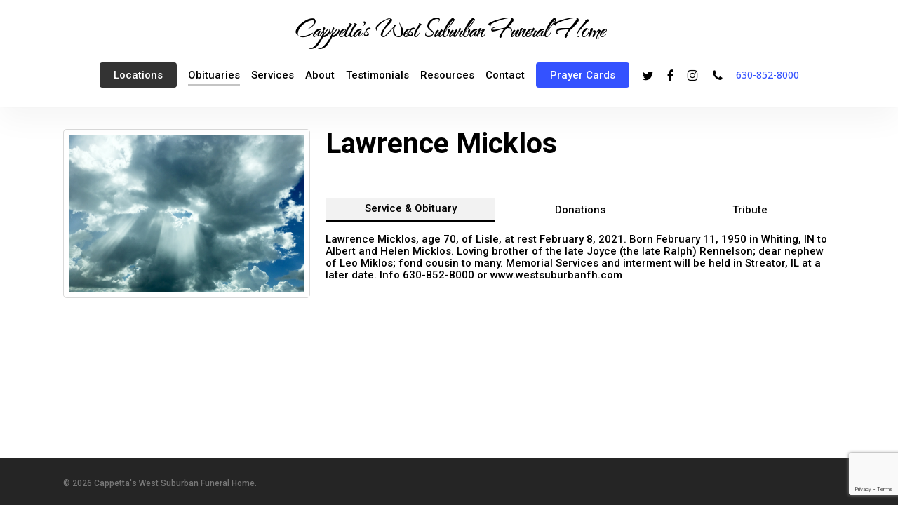

--- FILE ---
content_type: text/html; charset=UTF-8
request_url: https://westsuburbanfh.com/obituary/lawrence-micklos/
body_size: 18849
content:
<!doctype html>

<html lang="en-US" class="no-js">
<head>

<!-- Meta Tags -->
<meta http-equiv="Content-Type" content="text/html; charset=UTF-8" />

	<meta name="viewport" content="width=device-width, initial-scale=1, maximum-scale=1, user-scalable=0" />
	

<!--Shortcut icon-->
<meta name='robots' content='index, follow, max-image-preview:large, max-snippet:-1, max-video-preview:-1' />
<script>window._wca = window._wca || [];</script>

	<!-- This site is optimized with the Yoast SEO plugin v26.6 - https://yoast.com/wordpress/plugins/seo/ -->
	<title>Lawrence Micklos - Cappetta&#039;s West Suburban Funeral Home</title><link rel="stylesheet" href="https://fonts.googleapis.com/css?family=Lato%3A100%2C100i%2C200%2C200i%2C300%2C300i%2C400%2C400i%2C500%2C500i%2C600%2C600i%2C700%2C700i%2C800%2C800i%2C900%2C900i%7COpen%20Sans%3A100%2C100i%2C200%2C200i%2C300%2C300i%2C400%2C400i%2C500%2C500i%2C600%2C600i%2C700%2C700i%2C800%2C800i%2C900%2C900i%7CIndie%20Flower%3A100%2C100i%2C200%2C200i%2C300%2C300i%2C400%2C400i%2C500%2C500i%2C600%2C600i%2C700%2C700i%2C800%2C800i%2C900%2C900i%7COswald%3A100%2C100i%2C200%2C200i%2C300%2C300i%2C400%2C400i%2C500%2C500i%2C600%2C600i%2C700%2C700i%2C800%2C800i%2C900%2C900i%7COpen%20Sans%3A300%2C400%2C600%2C700%7CThe%20Nautigal%3A700%7CRoboto%3A500%2C400%2C700&subset=" />
	<meta name="description" content="Lawrence Micklos Obituary" />
	<link rel="canonical" href="https://westsuburbanfh.com/obituary/lawrence-micklos/" />
	<meta property="og:locale" content="en_US" />
	<meta property="og:type" content="article" />
	<meta property="og:title" content="Lawrence Micklos - Cappetta&#039;s West Suburban Funeral Home" />
	<meta property="og:description" content="Lawrence Micklos Obituary" />
	<meta property="og:url" content="https://westsuburbanfh.com/obituary/lawrence-micklos/" />
	<meta property="og:site_name" content="Cappetta&#039;s West Suburban Funeral Home" />
	<meta property="article:publisher" content="https://www.facebook.com/westsuburbanfuneralhomeil" />
	<meta property="article:published_time" content="2021-04-01T19:30:34+00:00" />
	<meta property="og:image" content="https://westsuburbanfh.com/wp-content/uploads/2016/11/pexels-photo-192997.jpeg" />
	<meta property="og:image:width" content="1920" />
	<meta property="og:image:height" content="1281" />
	<meta property="og:image:type" content="image/jpeg" />
	<meta name="author" content="Anthony Cappetta" />
	<meta name="twitter:card" content="summary_large_image" />
	<meta name="twitter:label1" content="Written by" />
	<meta name="twitter:data1" content="Anthony Cappetta" />
	<meta name="twitter:label2" content="Est. reading time" />
	<meta name="twitter:data2" content="1 minute" />
	<script type="application/ld+json" class="yoast-schema-graph">{"@context":"https://schema.org","@graph":[{"@type":"Article","@id":"https://westsuburbanfh.com/obituary/lawrence-micklos/#article","isPartOf":{"@id":"https://westsuburbanfh.com/obituary/lawrence-micklos/"},"author":{"name":"Anthony Cappetta","@id":"https://westsuburbanfh.com/#/schema/person/1c7745abc01d1a48f8bb702a65191a3c"},"headline":"Lawrence Micklos","datePublished":"2021-04-01T19:30:34+00:00","mainEntityOfPage":{"@id":"https://westsuburbanfh.com/obituary/lawrence-micklos/"},"wordCount":60,"commentCount":0,"publisher":{"@id":"https://westsuburbanfh.com/#organization"},"image":{"@id":"https://westsuburbanfh.com/obituary/lawrence-micklos/#primaryimage"},"thumbnailUrl":"https://westsuburbanfh.com/wp-content/uploads/2016/11/pexels-photo-192997.jpeg","articleSection":["Obituary"],"inLanguage":"en-US","potentialAction":[{"@type":"CommentAction","name":"Comment","target":["https://westsuburbanfh.com/obituary/lawrence-micklos/#respond"]}]},{"@type":"WebPage","@id":"https://westsuburbanfh.com/obituary/lawrence-micklos/","url":"https://westsuburbanfh.com/obituary/lawrence-micklos/","name":"Lawrence Micklos - Cappetta&#039;s West Suburban Funeral Home","isPartOf":{"@id":"https://westsuburbanfh.com/#website"},"primaryImageOfPage":{"@id":"https://westsuburbanfh.com/obituary/lawrence-micklos/#primaryimage"},"image":{"@id":"https://westsuburbanfh.com/obituary/lawrence-micklos/#primaryimage"},"thumbnailUrl":"https://westsuburbanfh.com/wp-content/uploads/2016/11/pexels-photo-192997.jpeg","datePublished":"2021-04-01T19:30:34+00:00","description":"Lawrence Micklos Obituary","breadcrumb":{"@id":"https://westsuburbanfh.com/obituary/lawrence-micklos/#breadcrumb"},"inLanguage":"en-US","potentialAction":[{"@type":"ReadAction","target":["https://westsuburbanfh.com/obituary/lawrence-micklos/"]}]},{"@type":"ImageObject","inLanguage":"en-US","@id":"https://westsuburbanfh.com/obituary/lawrence-micklos/#primaryimage","url":"https://westsuburbanfh.com/wp-content/uploads/2016/11/pexels-photo-192997.jpeg","contentUrl":"https://westsuburbanfh.com/wp-content/uploads/2016/11/pexels-photo-192997.jpeg","width":1920,"height":1281},{"@type":"BreadcrumbList","@id":"https://westsuburbanfh.com/obituary/lawrence-micklos/#breadcrumb","itemListElement":[{"@type":"ListItem","position":1,"name":"Home","item":"https://westsuburbanfh.com/"},{"@type":"ListItem","position":2,"name":"Obituaries","item":"https://westsuburbanfh.com/obituaries/"},{"@type":"ListItem","position":3,"name":"Lawrence Micklos"}]},{"@type":"WebSite","@id":"https://westsuburbanfh.com/#website","url":"https://westsuburbanfh.com/","name":"Cappetta's West Suburban Funeral Home","description":"Funeral Home and Cremation Services in the West Suburbs of Chicago","publisher":{"@id":"https://westsuburbanfh.com/#organization"},"potentialAction":[{"@type":"SearchAction","target":{"@type":"EntryPoint","urlTemplate":"https://westsuburbanfh.com/?s={search_term_string}"},"query-input":{"@type":"PropertyValueSpecification","valueRequired":true,"valueName":"search_term_string"}}],"inLanguage":"en-US"},{"@type":"Organization","@id":"https://westsuburbanfh.com/#organization","name":"West Suburban Funeral Home and Cremation Service","url":"https://westsuburbanfh.com/","logo":{"@type":"ImageObject","inLanguage":"en-US","@id":"https://westsuburbanfh.com/#/schema/logo/image/","url":"https://westsuburbanfh.com/wp-content/uploads/2021/04/westsuburban-logo-corrected-2021.png","contentUrl":"https://westsuburbanfh.com/wp-content/uploads/2021/04/westsuburban-logo-corrected-2021.png","width":300,"height":80,"caption":"West Suburban Funeral Home and Cremation Service"},"image":{"@id":"https://westsuburbanfh.com/#/schema/logo/image/"},"sameAs":["https://www.facebook.com/westsuburbanfuneralhomeil"]},{"@type":"Person","@id":"https://westsuburbanfh.com/#/schema/person/1c7745abc01d1a48f8bb702a65191a3c","name":"Anthony Cappetta","image":{"@type":"ImageObject","inLanguage":"en-US","@id":"https://westsuburbanfh.com/#/schema/person/image/","url":"https://secure.gravatar.com/avatar/52f487de8430a870d499cb7c4896207fe44a05fd21e5b030008d987560c147b4?s=96&d=mm&r=g","contentUrl":"https://secure.gravatar.com/avatar/52f487de8430a870d499cb7c4896207fe44a05fd21e5b030008d987560c147b4?s=96&d=mm&r=g","caption":"Anthony Cappetta"},"url":"https://westsuburbanfh.com/author/tonyc8589/"}]}</script>
	<!-- / Yoast SEO plugin. -->


<link rel='dns-prefetch' href='//stats.wp.com' />
<link rel='dns-prefetch' href='//fonts.googleapis.com' />
<link rel='preconnect' href='https://fonts.gstatic.com' crossorigin />
<link rel="alternate" type="text/calendar" title="Cappetta&#039;s West Suburban Funeral Home &raquo; iCal Feed" href="https://westsuburbanfh.com/events/?ical=1" />
<style id='wp-img-auto-sizes-contain-inline-css' type='text/css'>
img:is([sizes=auto i],[sizes^="auto," i]){contain-intrinsic-size:3000px 1500px}
/*# sourceURL=wp-img-auto-sizes-contain-inline-css */
</style>
<link rel='stylesheet' id='layerslider-css' href='https://westsuburbanfh.com/wp-content/plugins/LayerSlider/assets/static/layerslider/css/layerslider.css?ver=7.15.0' type='text/css' media='all' />
<style id='wp-emoji-styles-inline-css' type='text/css'>

	img.wp-smiley, img.emoji {
		display: inline !important;
		border: none !important;
		box-shadow: none !important;
		height: 1em !important;
		width: 1em !important;
		margin: 0 0.07em !important;
		vertical-align: -0.1em !important;
		background: none !important;
		padding: 0 !important;
	}
/*# sourceURL=wp-emoji-styles-inline-css */
</style>
<link rel='stylesheet' id='wp-block-library-css' href='https://westsuburbanfh.com/wp-includes/css/dist/block-library/style.min.css?ver=6.9' type='text/css' media='all' />
<style id='global-styles-inline-css' type='text/css'>
:root{--wp--preset--aspect-ratio--square: 1;--wp--preset--aspect-ratio--4-3: 4/3;--wp--preset--aspect-ratio--3-4: 3/4;--wp--preset--aspect-ratio--3-2: 3/2;--wp--preset--aspect-ratio--2-3: 2/3;--wp--preset--aspect-ratio--16-9: 16/9;--wp--preset--aspect-ratio--9-16: 9/16;--wp--preset--color--black: #000000;--wp--preset--color--cyan-bluish-gray: #abb8c3;--wp--preset--color--white: #ffffff;--wp--preset--color--pale-pink: #f78da7;--wp--preset--color--vivid-red: #cf2e2e;--wp--preset--color--luminous-vivid-orange: #ff6900;--wp--preset--color--luminous-vivid-amber: #fcb900;--wp--preset--color--light-green-cyan: #7bdcb5;--wp--preset--color--vivid-green-cyan: #00d084;--wp--preset--color--pale-cyan-blue: #8ed1fc;--wp--preset--color--vivid-cyan-blue: #0693e3;--wp--preset--color--vivid-purple: #9b51e0;--wp--preset--gradient--vivid-cyan-blue-to-vivid-purple: linear-gradient(135deg,rgb(6,147,227) 0%,rgb(155,81,224) 100%);--wp--preset--gradient--light-green-cyan-to-vivid-green-cyan: linear-gradient(135deg,rgb(122,220,180) 0%,rgb(0,208,130) 100%);--wp--preset--gradient--luminous-vivid-amber-to-luminous-vivid-orange: linear-gradient(135deg,rgb(252,185,0) 0%,rgb(255,105,0) 100%);--wp--preset--gradient--luminous-vivid-orange-to-vivid-red: linear-gradient(135deg,rgb(255,105,0) 0%,rgb(207,46,46) 100%);--wp--preset--gradient--very-light-gray-to-cyan-bluish-gray: linear-gradient(135deg,rgb(238,238,238) 0%,rgb(169,184,195) 100%);--wp--preset--gradient--cool-to-warm-spectrum: linear-gradient(135deg,rgb(74,234,220) 0%,rgb(151,120,209) 20%,rgb(207,42,186) 40%,rgb(238,44,130) 60%,rgb(251,105,98) 80%,rgb(254,248,76) 100%);--wp--preset--gradient--blush-light-purple: linear-gradient(135deg,rgb(255,206,236) 0%,rgb(152,150,240) 100%);--wp--preset--gradient--blush-bordeaux: linear-gradient(135deg,rgb(254,205,165) 0%,rgb(254,45,45) 50%,rgb(107,0,62) 100%);--wp--preset--gradient--luminous-dusk: linear-gradient(135deg,rgb(255,203,112) 0%,rgb(199,81,192) 50%,rgb(65,88,208) 100%);--wp--preset--gradient--pale-ocean: linear-gradient(135deg,rgb(255,245,203) 0%,rgb(182,227,212) 50%,rgb(51,167,181) 100%);--wp--preset--gradient--electric-grass: linear-gradient(135deg,rgb(202,248,128) 0%,rgb(113,206,126) 100%);--wp--preset--gradient--midnight: linear-gradient(135deg,rgb(2,3,129) 0%,rgb(40,116,252) 100%);--wp--preset--font-size--small: 13px;--wp--preset--font-size--medium: 20px;--wp--preset--font-size--large: 36px;--wp--preset--font-size--x-large: 42px;--wp--preset--spacing--20: 0.44rem;--wp--preset--spacing--30: 0.67rem;--wp--preset--spacing--40: 1rem;--wp--preset--spacing--50: 1.5rem;--wp--preset--spacing--60: 2.25rem;--wp--preset--spacing--70: 3.38rem;--wp--preset--spacing--80: 5.06rem;--wp--preset--shadow--natural: 6px 6px 9px rgba(0, 0, 0, 0.2);--wp--preset--shadow--deep: 12px 12px 50px rgba(0, 0, 0, 0.4);--wp--preset--shadow--sharp: 6px 6px 0px rgba(0, 0, 0, 0.2);--wp--preset--shadow--outlined: 6px 6px 0px -3px rgb(255, 255, 255), 6px 6px rgb(0, 0, 0);--wp--preset--shadow--crisp: 6px 6px 0px rgb(0, 0, 0);}:root { --wp--style--global--content-size: 1300px;--wp--style--global--wide-size: 1300px; }:where(body) { margin: 0; }.wp-site-blocks > .alignleft { float: left; margin-right: 2em; }.wp-site-blocks > .alignright { float: right; margin-left: 2em; }.wp-site-blocks > .aligncenter { justify-content: center; margin-left: auto; margin-right: auto; }:where(.is-layout-flex){gap: 0.5em;}:where(.is-layout-grid){gap: 0.5em;}.is-layout-flow > .alignleft{float: left;margin-inline-start: 0;margin-inline-end: 2em;}.is-layout-flow > .alignright{float: right;margin-inline-start: 2em;margin-inline-end: 0;}.is-layout-flow > .aligncenter{margin-left: auto !important;margin-right: auto !important;}.is-layout-constrained > .alignleft{float: left;margin-inline-start: 0;margin-inline-end: 2em;}.is-layout-constrained > .alignright{float: right;margin-inline-start: 2em;margin-inline-end: 0;}.is-layout-constrained > .aligncenter{margin-left: auto !important;margin-right: auto !important;}.is-layout-constrained > :where(:not(.alignleft):not(.alignright):not(.alignfull)){max-width: var(--wp--style--global--content-size);margin-left: auto !important;margin-right: auto !important;}.is-layout-constrained > .alignwide{max-width: var(--wp--style--global--wide-size);}body .is-layout-flex{display: flex;}.is-layout-flex{flex-wrap: wrap;align-items: center;}.is-layout-flex > :is(*, div){margin: 0;}body .is-layout-grid{display: grid;}.is-layout-grid > :is(*, div){margin: 0;}body{padding-top: 0px;padding-right: 0px;padding-bottom: 0px;padding-left: 0px;}:root :where(.wp-element-button, .wp-block-button__link){background-color: #32373c;border-width: 0;color: #fff;font-family: inherit;font-size: inherit;font-style: inherit;font-weight: inherit;letter-spacing: inherit;line-height: inherit;padding-top: calc(0.667em + 2px);padding-right: calc(1.333em + 2px);padding-bottom: calc(0.667em + 2px);padding-left: calc(1.333em + 2px);text-decoration: none;text-transform: inherit;}.has-black-color{color: var(--wp--preset--color--black) !important;}.has-cyan-bluish-gray-color{color: var(--wp--preset--color--cyan-bluish-gray) !important;}.has-white-color{color: var(--wp--preset--color--white) !important;}.has-pale-pink-color{color: var(--wp--preset--color--pale-pink) !important;}.has-vivid-red-color{color: var(--wp--preset--color--vivid-red) !important;}.has-luminous-vivid-orange-color{color: var(--wp--preset--color--luminous-vivid-orange) !important;}.has-luminous-vivid-amber-color{color: var(--wp--preset--color--luminous-vivid-amber) !important;}.has-light-green-cyan-color{color: var(--wp--preset--color--light-green-cyan) !important;}.has-vivid-green-cyan-color{color: var(--wp--preset--color--vivid-green-cyan) !important;}.has-pale-cyan-blue-color{color: var(--wp--preset--color--pale-cyan-blue) !important;}.has-vivid-cyan-blue-color{color: var(--wp--preset--color--vivid-cyan-blue) !important;}.has-vivid-purple-color{color: var(--wp--preset--color--vivid-purple) !important;}.has-black-background-color{background-color: var(--wp--preset--color--black) !important;}.has-cyan-bluish-gray-background-color{background-color: var(--wp--preset--color--cyan-bluish-gray) !important;}.has-white-background-color{background-color: var(--wp--preset--color--white) !important;}.has-pale-pink-background-color{background-color: var(--wp--preset--color--pale-pink) !important;}.has-vivid-red-background-color{background-color: var(--wp--preset--color--vivid-red) !important;}.has-luminous-vivid-orange-background-color{background-color: var(--wp--preset--color--luminous-vivid-orange) !important;}.has-luminous-vivid-amber-background-color{background-color: var(--wp--preset--color--luminous-vivid-amber) !important;}.has-light-green-cyan-background-color{background-color: var(--wp--preset--color--light-green-cyan) !important;}.has-vivid-green-cyan-background-color{background-color: var(--wp--preset--color--vivid-green-cyan) !important;}.has-pale-cyan-blue-background-color{background-color: var(--wp--preset--color--pale-cyan-blue) !important;}.has-vivid-cyan-blue-background-color{background-color: var(--wp--preset--color--vivid-cyan-blue) !important;}.has-vivid-purple-background-color{background-color: var(--wp--preset--color--vivid-purple) !important;}.has-black-border-color{border-color: var(--wp--preset--color--black) !important;}.has-cyan-bluish-gray-border-color{border-color: var(--wp--preset--color--cyan-bluish-gray) !important;}.has-white-border-color{border-color: var(--wp--preset--color--white) !important;}.has-pale-pink-border-color{border-color: var(--wp--preset--color--pale-pink) !important;}.has-vivid-red-border-color{border-color: var(--wp--preset--color--vivid-red) !important;}.has-luminous-vivid-orange-border-color{border-color: var(--wp--preset--color--luminous-vivid-orange) !important;}.has-luminous-vivid-amber-border-color{border-color: var(--wp--preset--color--luminous-vivid-amber) !important;}.has-light-green-cyan-border-color{border-color: var(--wp--preset--color--light-green-cyan) !important;}.has-vivid-green-cyan-border-color{border-color: var(--wp--preset--color--vivid-green-cyan) !important;}.has-pale-cyan-blue-border-color{border-color: var(--wp--preset--color--pale-cyan-blue) !important;}.has-vivid-cyan-blue-border-color{border-color: var(--wp--preset--color--vivid-cyan-blue) !important;}.has-vivid-purple-border-color{border-color: var(--wp--preset--color--vivid-purple) !important;}.has-vivid-cyan-blue-to-vivid-purple-gradient-background{background: var(--wp--preset--gradient--vivid-cyan-blue-to-vivid-purple) !important;}.has-light-green-cyan-to-vivid-green-cyan-gradient-background{background: var(--wp--preset--gradient--light-green-cyan-to-vivid-green-cyan) !important;}.has-luminous-vivid-amber-to-luminous-vivid-orange-gradient-background{background: var(--wp--preset--gradient--luminous-vivid-amber-to-luminous-vivid-orange) !important;}.has-luminous-vivid-orange-to-vivid-red-gradient-background{background: var(--wp--preset--gradient--luminous-vivid-orange-to-vivid-red) !important;}.has-very-light-gray-to-cyan-bluish-gray-gradient-background{background: var(--wp--preset--gradient--very-light-gray-to-cyan-bluish-gray) !important;}.has-cool-to-warm-spectrum-gradient-background{background: var(--wp--preset--gradient--cool-to-warm-spectrum) !important;}.has-blush-light-purple-gradient-background{background: var(--wp--preset--gradient--blush-light-purple) !important;}.has-blush-bordeaux-gradient-background{background: var(--wp--preset--gradient--blush-bordeaux) !important;}.has-luminous-dusk-gradient-background{background: var(--wp--preset--gradient--luminous-dusk) !important;}.has-pale-ocean-gradient-background{background: var(--wp--preset--gradient--pale-ocean) !important;}.has-electric-grass-gradient-background{background: var(--wp--preset--gradient--electric-grass) !important;}.has-midnight-gradient-background{background: var(--wp--preset--gradient--midnight) !important;}.has-small-font-size{font-size: var(--wp--preset--font-size--small) !important;}.has-medium-font-size{font-size: var(--wp--preset--font-size--medium) !important;}.has-large-font-size{font-size: var(--wp--preset--font-size--large) !important;}.has-x-large-font-size{font-size: var(--wp--preset--font-size--x-large) !important;}
/*# sourceURL=global-styles-inline-css */
</style>

<link rel='stylesheet' id='contact-form-7-css' href='https://westsuburbanfh.com/wp-content/plugins/contact-form-7/includes/css/styles.css?ver=6.1.4' type='text/css' media='all' />
<link rel='stylesheet' id='salient-social-css' href='https://westsuburbanfh.com/wp-content/plugins/salient-social/css/style.css?ver=1.2.6' type='text/css' media='all' />
<style id='salient-social-inline-css' type='text/css'>

  .sharing-default-minimal .nectar-love.loved,
  body .nectar-social[data-color-override="override"].fixed > a:before, 
  body .nectar-social[data-color-override="override"].fixed .nectar-social-inner a,
  .sharing-default-minimal .nectar-social[data-color-override="override"] .nectar-social-inner a:hover,
  .nectar-social.vertical[data-color-override="override"] .nectar-social-inner a:hover {
    background-color: #3452ff;
  }
  .nectar-social.hover .nectar-love.loved,
  .nectar-social.hover > .nectar-love-button a:hover,
  .nectar-social[data-color-override="override"].hover > div a:hover,
  #single-below-header .nectar-social[data-color-override="override"].hover > div a:hover,
  .nectar-social[data-color-override="override"].hover .share-btn:hover,
  .sharing-default-minimal .nectar-social[data-color-override="override"] .nectar-social-inner a {
    border-color: #3452ff;
  }
  #single-below-header .nectar-social.hover .nectar-love.loved i,
  #single-below-header .nectar-social.hover[data-color-override="override"] a:hover,
  #single-below-header .nectar-social.hover[data-color-override="override"] a:hover i,
  #single-below-header .nectar-social.hover .nectar-love-button a:hover i,
  .nectar-love:hover i,
  .hover .nectar-love:hover .total_loves,
  .nectar-love.loved i,
  .nectar-social.hover .nectar-love.loved .total_loves,
  .nectar-social.hover .share-btn:hover, 
  .nectar-social[data-color-override="override"].hover .nectar-social-inner a:hover,
  .nectar-social[data-color-override="override"].hover > div:hover span,
  .sharing-default-minimal .nectar-social[data-color-override="override"] .nectar-social-inner a:not(:hover) i,
  .sharing-default-minimal .nectar-social[data-color-override="override"] .nectar-social-inner a:not(:hover) {
    color: #3452ff;
  }
/*# sourceURL=salient-social-inline-css */
</style>
<link rel='stylesheet' id='woocommerce-layout-css' href='https://westsuburbanfh.com/wp-content/plugins/woocommerce/assets/css/woocommerce-layout.css?ver=10.4.3' type='text/css' media='all' />
<style id='woocommerce-layout-inline-css' type='text/css'>

	.infinite-scroll .woocommerce-pagination {
		display: none;
	}
/*# sourceURL=woocommerce-layout-inline-css */
</style>
<link rel='stylesheet' id='woocommerce-smallscreen-css' href='https://westsuburbanfh.com/wp-content/plugins/woocommerce/assets/css/woocommerce-smallscreen.css?ver=10.4.3' type='text/css' media='only screen and (max-width: 768px)' />
<link rel='stylesheet' id='woocommerce-general-css' href='https://westsuburbanfh.com/wp-content/plugins/woocommerce/assets/css/woocommerce.css?ver=10.4.3' type='text/css' media='all' />
<style id='woocommerce-inline-inline-css' type='text/css'>
.woocommerce form .form-row .required { visibility: visible; }
/*# sourceURL=woocommerce-inline-inline-css */
</style>
<link rel='stylesheet' id='wp-review-slider-pro-public_combine-css' href='https://westsuburbanfh.com/wp-content/plugins/wp-google-places-review-slider/public/css/wprev-public_combine.css?ver=17.7' type='text/css' media='all' />
<link rel='stylesheet' id='font-awesome-css' href='https://westsuburbanfh.com/wp-content/themes/salient/css/font-awesome-legacy.min.css?ver=4.7.1' type='text/css' media='all' />
<link rel='stylesheet' id='parent-style-css' href='https://westsuburbanfh.com/wp-content/themes/salient/style.css?ver=17.4.1' type='text/css' media='all' />
<link rel='stylesheet' id='salient-grid-system-css' href='https://westsuburbanfh.com/wp-content/themes/salient/css/build/grid-system.css?ver=17.4.1' type='text/css' media='all' />
<link rel='stylesheet' id='main-styles-css' href='https://westsuburbanfh.com/wp-content/themes/salient/css/build/style.css?ver=17.4.1' type='text/css' media='all' />
<link rel='stylesheet' id='nectar-header-layout-centered-menu-under-logo-css' href='https://westsuburbanfh.com/wp-content/themes/salient/css/build/header/header-layout-centered-menu-under-logo.css?ver=17.4.1' type='text/css' media='all' />
<link rel='stylesheet' id='nectar-single-styles-css' href='https://westsuburbanfh.com/wp-content/themes/salient/css/build/single.css?ver=17.4.1' type='text/css' media='all' />
<link rel='stylesheet' id='nectar-cf7-css' href='https://westsuburbanfh.com/wp-content/themes/salient/css/build/third-party/cf7.css?ver=17.4.1' type='text/css' media='all' />
<link rel='stylesheet' id='nectar-basic-events-calendar-css' href='https://westsuburbanfh.com/wp-content/themes/salient/css/build/third-party/events-calendar.css?ver=17.4.1' type='text/css' media='all' />

<link rel='stylesheet' id='responsive-css' href='https://westsuburbanfh.com/wp-content/themes/salient/css/build/responsive.css?ver=17.4.1' type='text/css' media='all' />
<link rel='stylesheet' id='nectar-product-style-classic-css' href='https://westsuburbanfh.com/wp-content/themes/salient/css/build/third-party/woocommerce/product-style-classic.css?ver=17.4.1' type='text/css' media='all' />
<link rel='stylesheet' id='woocommerce-css' href='https://westsuburbanfh.com/wp-content/themes/salient/css/build/woocommerce.css?ver=17.4.1' type='text/css' media='all' />
<link rel='stylesheet' id='skin-ascend-css' href='https://westsuburbanfh.com/wp-content/themes/salient/css/build/ascend.css?ver=17.4.1' type='text/css' media='all' />
<link rel='stylesheet' id='salient-wp-menu-dynamic-css' href='https://westsuburbanfh.com/wp-content/uploads/salient/menu-dynamic.css?ver=99608' type='text/css' media='all' />
<link rel='stylesheet' id='jetpack-subscriptions-css' href='https://westsuburbanfh.com/wp-content/plugins/jetpack/_inc/build/subscriptions/subscriptions.min.css?ver=15.3.1' type='text/css' media='all' />
<link rel='stylesheet' id='dynamic-css-css' href='https://westsuburbanfh.com/wp-content/themes/salient/css/salient-dynamic-styles.css?ver=66989' type='text/css' media='all' />
<style id='dynamic-css-inline-css' type='text/css'>
#page-header-bg[data-post-hs="default_minimal"] .inner-wrap{text-align:center}#page-header-bg[data-post-hs="default_minimal"] .inner-wrap >a,.material #page-header-bg.fullscreen-header .inner-wrap >a{color:#fff;font-weight:600;border:var(--nectar-border-thickness) solid rgba(255,255,255,0.4);padding:4px 10px;margin:5px 6px 0 5px;display:inline-block;transition:all 0.2s ease;-webkit-transition:all 0.2s ease;font-size:14px;line-height:18px}body.material #page-header-bg.fullscreen-header .inner-wrap >a{margin-bottom:15px;}body.material #page-header-bg.fullscreen-header .inner-wrap >a{border:none;padding:6px 10px}body[data-button-style^="rounded"] #page-header-bg[data-post-hs="default_minimal"] .inner-wrap >a,body[data-button-style^="rounded"].material #page-header-bg.fullscreen-header .inner-wrap >a{border-radius:100px}body.single [data-post-hs="default_minimal"] #single-below-header span,body.single .heading-title[data-header-style="default_minimal"] #single-below-header span{line-height:14px;}#page-header-bg[data-post-hs="default_minimal"] #single-below-header{text-align:center;position:relative;z-index:100}#page-header-bg[data-post-hs="default_minimal"] #single-below-header span{float:none;display:inline-block}#page-header-bg[data-post-hs="default_minimal"] .inner-wrap >a:hover,#page-header-bg[data-post-hs="default_minimal"] .inner-wrap >a:focus{border-color:transparent}#page-header-bg.fullscreen-header .avatar,#page-header-bg[data-post-hs="default_minimal"] .avatar{border-radius:100%}#page-header-bg.fullscreen-header .meta-author span,#page-header-bg[data-post-hs="default_minimal"] .meta-author span{display:block}#page-header-bg.fullscreen-header .meta-author img{margin-bottom:0;height:50px;width:auto}#page-header-bg[data-post-hs="default_minimal"] .meta-author img{margin-bottom:0;height:40px;width:auto}#page-header-bg[data-post-hs="default_minimal"] .author-section{position:absolute;bottom:30px}#page-header-bg.fullscreen-header .meta-author,#page-header-bg[data-post-hs="default_minimal"] .meta-author{font-size:18px}#page-header-bg.fullscreen-header .author-section .meta-date,#page-header-bg[data-post-hs="default_minimal"] .author-section .meta-date{font-size:12px;color:rgba(255,255,255,0.8)}#page-header-bg.fullscreen-header .author-section .meta-date i{font-size:12px}#page-header-bg[data-post-hs="default_minimal"] .author-section .meta-date i{font-size:11px;line-height:14px}#page-header-bg[data-post-hs="default_minimal"] .author-section .avatar-post-info{position:relative;top:-5px}#page-header-bg.fullscreen-header .author-section a,#page-header-bg[data-post-hs="default_minimal"] .author-section a{display:block;margin-bottom:-2px}#page-header-bg[data-post-hs="default_minimal"] .author-section a{font-size:14px;line-height:14px}#page-header-bg.fullscreen-header .author-section a:hover,#page-header-bg[data-post-hs="default_minimal"] .author-section a:hover{color:rgba(255,255,255,0.85)!important}#page-header-bg.fullscreen-header .author-section,#page-header-bg[data-post-hs="default_minimal"] .author-section{width:100%;z-index:10;text-align:center}#page-header-bg.fullscreen-header .author-section{margin-top:25px;}#page-header-bg.fullscreen-header .author-section span,#page-header-bg[data-post-hs="default_minimal"] .author-section span{padding-left:0;line-height:20px;font-size:20px}#page-header-bg.fullscreen-header .author-section .avatar-post-info,#page-header-bg[data-post-hs="default_minimal"] .author-section .avatar-post-info{margin-left:10px}#page-header-bg.fullscreen-header .author-section .avatar-post-info,#page-header-bg.fullscreen-header .author-section .meta-author,#page-header-bg[data-post-hs="default_minimal"] .author-section .avatar-post-info,#page-header-bg[data-post-hs="default_minimal"] .author-section .meta-author{text-align:left;display:inline-block;top:9px}@media only screen and (min-width :690px) and (max-width :999px){body.single-post #page-header-bg[data-post-hs="default_minimal"]{padding-top:10%;padding-bottom:10%;}}@media only screen and (max-width :690px){#ajax-content-wrap #page-header-bg[data-post-hs="default_minimal"] #single-below-header span:not(.rich-snippet-hidden),#ajax-content-wrap .row.heading-title[data-header-style="default_minimal"] .col.section-title span.meta-category{display:inline-block;}.container-wrap[data-remove-post-comment-number="0"][data-remove-post-author="0"][data-remove-post-date="0"] .heading-title[data-header-style="default_minimal"] #single-below-header > span,#page-header-bg[data-post-hs="default_minimal"] .span_6[data-remove-post-comment-number="0"][data-remove-post-author="0"][data-remove-post-date="0"] #single-below-header > span{padding:0 8px;}.container-wrap[data-remove-post-comment-number="0"][data-remove-post-author="0"][data-remove-post-date="0"] .heading-title[data-header-style="default_minimal"] #single-below-header span,#page-header-bg[data-post-hs="default_minimal"] .span_6[data-remove-post-comment-number="0"][data-remove-post-author="0"][data-remove-post-date="0"] #single-below-header span{font-size:13px;line-height:10px;}.material #page-header-bg.fullscreen-header .author-section{margin-top:5px;}#page-header-bg.fullscreen-header .author-section{bottom:20px;}#page-header-bg.fullscreen-header .author-section .meta-date:not(.updated){margin-top:-4px;display:block;}#page-header-bg.fullscreen-header .author-section .avatar-post-info{margin:10px 0 0 0;}}#page-header-bg h1,#page-header-bg .subheader,.nectar-box-roll .overlaid-content h1,.nectar-box-roll .overlaid-content .subheader,#page-header-bg #portfolio-nav a i,body .section-title #portfolio-nav a:hover i,.page-header-no-bg h1,.page-header-no-bg span,#page-header-bg #portfolio-nav a i,#page-header-bg span,#page-header-bg #single-below-header a:hover,#page-header-bg #single-below-header a:focus,#page-header-bg.fullscreen-header .author-section a{color:#ffffff!important;}body #page-header-bg .pinterest-share i,body #page-header-bg .facebook-share i,body #page-header-bg .linkedin-share i,body #page-header-bg .twitter-share i,body #page-header-bg .google-plus-share i,body #page-header-bg .icon-salient-heart,body #page-header-bg .icon-salient-heart-2{color:#ffffff;}#page-header-bg[data-post-hs="default_minimal"] .inner-wrap > a:not(:hover){color:#ffffff;border-color:rgba(255,255,255,0.4);}.single #page-header-bg #single-below-header > span{border-color:rgba(255,255,255,0.4);}body .section-title #portfolio-nav a:hover i{opacity:0.75;}.single #page-header-bg .blog-title #single-meta .nectar-social.hover > div a,.single #page-header-bg .blog-title #single-meta > div a,.single #page-header-bg .blog-title #single-meta ul .n-shortcode a,#page-header-bg .blog-title #single-meta .nectar-social.hover .share-btn{border-color:rgba(255,255,255,0.4);}.single #page-header-bg .blog-title #single-meta .nectar-social.hover > div a:hover,#page-header-bg .blog-title #single-meta .nectar-social.hover .share-btn:hover,.single #page-header-bg .blog-title #single-meta div > a:hover,.single #page-header-bg .blog-title #single-meta ul .n-shortcode a:hover,.single #page-header-bg .blog-title #single-meta ul li:not(.meta-share-count):hover > a{border-color:rgba(255,255,255,1);}.single #page-header-bg #single-meta div span,.single #page-header-bg #single-meta > div a,.single #page-header-bg #single-meta > div i{color:#ffffff!important;}.single #page-header-bg #single-meta ul .meta-share-count .nectar-social a i{color:rgba(255,255,255,0.7)!important;}.single #page-header-bg #single-meta ul .meta-share-count .nectar-social a:hover i{color:rgba(255,255,255,1)!important;}@media only screen and (min-width:1000px){body #ajax-content-wrap.no-scroll{min-height:calc(100vh - 122px);height:calc(100vh - 122px)!important;}}@media only screen and (min-width:1000px){#page-header-wrap.fullscreen-header,#page-header-wrap.fullscreen-header #page-header-bg,html:not(.nectar-box-roll-loaded) .nectar-box-roll > #page-header-bg.fullscreen-header,.nectar_fullscreen_zoom_recent_projects,#nectar_fullscreen_rows:not(.afterLoaded) > div{height:calc(100vh - 121px);}.wpb_row.vc_row-o-full-height.top-level,.wpb_row.vc_row-o-full-height.top-level > .col.span_12{min-height:calc(100vh - 121px);}html:not(.nectar-box-roll-loaded) .nectar-box-roll > #page-header-bg.fullscreen-header{top:122px;}.nectar-slider-wrap[data-fullscreen="true"]:not(.loaded),.nectar-slider-wrap[data-fullscreen="true"]:not(.loaded) .swiper-container{height:calc(100vh - 120px)!important;}.admin-bar .nectar-slider-wrap[data-fullscreen="true"]:not(.loaded),.admin-bar .nectar-slider-wrap[data-fullscreen="true"]:not(.loaded) .swiper-container{height:calc(100vh - 120px - 32px)!important;}}.admin-bar[class*="page-template-template-no-header"] .wpb_row.vc_row-o-full-height.top-level,.admin-bar[class*="page-template-template-no-header"] .wpb_row.vc_row-o-full-height.top-level > .col.span_12{min-height:calc(100vh - 32px);}body[class*="page-template-template-no-header"] .wpb_row.vc_row-o-full-height.top-level,body[class*="page-template-template-no-header"] .wpb_row.vc_row-o-full-height.top-level > .col.span_12{min-height:100vh;}@media only screen and (max-width:999px){.using-mobile-browser #nectar_fullscreen_rows:not(.afterLoaded):not([data-mobile-disable="on"]) > div{height:calc(100vh - 100px);}.using-mobile-browser .wpb_row.vc_row-o-full-height.top-level,.using-mobile-browser .wpb_row.vc_row-o-full-height.top-level > .col.span_12,[data-permanent-transparent="1"].using-mobile-browser .wpb_row.vc_row-o-full-height.top-level,[data-permanent-transparent="1"].using-mobile-browser .wpb_row.vc_row-o-full-height.top-level > .col.span_12{min-height:calc(100vh - 100px);}html:not(.nectar-box-roll-loaded) .nectar-box-roll > #page-header-bg.fullscreen-header,.nectar_fullscreen_zoom_recent_projects,.nectar-slider-wrap[data-fullscreen="true"]:not(.loaded),.nectar-slider-wrap[data-fullscreen="true"]:not(.loaded) .swiper-container,#nectar_fullscreen_rows:not(.afterLoaded):not([data-mobile-disable="on"]) > div{height:calc(100vh - 47px);}.wpb_row.vc_row-o-full-height.top-level,.wpb_row.vc_row-o-full-height.top-level > .col.span_12{min-height:calc(100vh - 47px);}body[data-transparent-header="false"] #ajax-content-wrap.no-scroll{min-height:calc(100vh - 47px);height:calc(100vh - 47px);}}.post-type-archive-product.woocommerce .container-wrap,.tax-product_cat.woocommerce .container-wrap{background-color:#f6f6f6;}.woocommerce.single-product #single-meta{position:relative!important;top:0!important;margin:0;left:8px;height:auto;}.woocommerce.single-product #single-meta:after{display:block;content:" ";clear:both;height:1px;}.woocommerce ul.products li.product.material,.woocommerce-page ul.products li.product.material{background-color:#ffffff;}.woocommerce ul.products li.product.minimal .product-wrap,.woocommerce ul.products li.product.minimal .background-color-expand,.woocommerce-page ul.products li.product.minimal .product-wrap,.woocommerce-page ul.products li.product.minimal .background-color-expand{background-color:#ffffff;}.screen-reader-text,.nectar-skip-to-content:not(:focus){border:0;clip:rect(1px,1px,1px,1px);clip-path:inset(50%);height:1px;margin:-1px;overflow:hidden;padding:0;position:absolute!important;width:1px;word-wrap:normal!important;}.row .col img:not([srcset]){width:auto;}.row .col img.img-with-animation.nectar-lazy:not([srcset]){width:100%;}
#featured article .post-title > a {
    opacity: 0;
    color: #000;
    background-color: #888;
}				

.post-area.featured_img_left article .meta-category a {
    font-size: 0px;
    line-height: 19px;
    position: relative;
    display: inline-block;
    font-weight: 600;
    margin: 0 10px 10px 0;
}
/*# sourceURL=dynamic-css-inline-css */
</style>
<link rel='stylesheet' id='salient-child-style-css' href='https://westsuburbanfh.com/wp-content/themes/salient-child/style.css?ver=17.4.1' type='text/css' media='all' />
<noscript></noscript><script type="text/javascript" src="https://westsuburbanfh.com/wp-includes/js/jquery/jquery.min.js?ver=3.7.1" id="jquery-core-js"></script>
<script type="text/javascript" src="https://westsuburbanfh.com/wp-includes/js/jquery/jquery-migrate.min.js?ver=3.4.1" id="jquery-migrate-js"></script>
<script type="text/javascript" id="layerslider-utils-js-extra">
/* <![CDATA[ */
var LS_Meta = {"v":"7.15.0","fixGSAP":"1"};
//# sourceURL=layerslider-utils-js-extra
/* ]]> */
</script>
<script type="text/javascript" src="https://westsuburbanfh.com/wp-content/plugins/LayerSlider/assets/static/layerslider/js/layerslider.utils.js?ver=7.15.0" id="layerslider-utils-js"></script>
<script type="text/javascript" src="https://westsuburbanfh.com/wp-content/plugins/LayerSlider/assets/static/layerslider/js/layerslider.kreaturamedia.jquery.js?ver=7.15.0" id="layerslider-js"></script>
<script type="text/javascript" src="https://westsuburbanfh.com/wp-content/plugins/LayerSlider/assets/static/layerslider/js/layerslider.transitions.js?ver=7.15.0" id="layerslider-transitions-js"></script>
<script type="text/javascript" src="https://westsuburbanfh.com/wp-content/plugins/woocommerce/assets/js/jquery-blockui/jquery.blockUI.min.js?ver=2.7.0-wc.10.4.3" id="wc-jquery-blockui-js" defer="defer" data-wp-strategy="defer"></script>
<script type="text/javascript" id="wc-add-to-cart-js-extra">
/* <![CDATA[ */
var wc_add_to_cart_params = {"ajax_url":"/wp-admin/admin-ajax.php","wc_ajax_url":"/?wc-ajax=%%endpoint%%","i18n_view_cart":"View cart","cart_url":"https://westsuburbanfh.com/cart/","is_cart":"","cart_redirect_after_add":"no"};
//# sourceURL=wc-add-to-cart-js-extra
/* ]]> */
</script>
<script type="text/javascript" src="https://westsuburbanfh.com/wp-content/plugins/woocommerce/assets/js/frontend/add-to-cart.min.js?ver=10.4.3" id="wc-add-to-cart-js" defer="defer" data-wp-strategy="defer"></script>
<script type="text/javascript" src="https://westsuburbanfh.com/wp-content/plugins/woocommerce/assets/js/js-cookie/js.cookie.min.js?ver=2.1.4-wc.10.4.3" id="wc-js-cookie-js" defer="defer" data-wp-strategy="defer"></script>
<script type="text/javascript" id="woocommerce-js-extra">
/* <![CDATA[ */
var woocommerce_params = {"ajax_url":"/wp-admin/admin-ajax.php","wc_ajax_url":"/?wc-ajax=%%endpoint%%","i18n_password_show":"Show password","i18n_password_hide":"Hide password"};
//# sourceURL=woocommerce-js-extra
/* ]]> */
</script>
<script type="text/javascript" src="https://westsuburbanfh.com/wp-content/plugins/woocommerce/assets/js/frontend/woocommerce.min.js?ver=10.4.3" id="woocommerce-js" defer="defer" data-wp-strategy="defer"></script>
<script type="text/javascript" src="https://stats.wp.com/s-202603.js" id="woocommerce-analytics-js" defer="defer" data-wp-strategy="defer"></script>
<script></script><meta name="generator" content="Powered by LayerSlider 7.15.0 - Build Heros, Sliders, and Popups. Create Animations and Beautiful, Rich Web Content as Easy as Never Before on WordPress." />
<!-- LayerSlider updates and docs at: https://layerslider.com -->
<meta name="generator" content="Redux 4.5.9" /><style>div.woocommerce-variation-add-to-cart-disabled { display: none ! important; }</style><meta name="tec-api-version" content="v1"><meta name="tec-api-origin" content="https://westsuburbanfh.com"><link rel="alternate" href="https://westsuburbanfh.com/wp-json/tribe/events/v1/" />	<style>img#wpstats{display:none}</style>
		<script type="text/javascript"> var root = document.getElementsByTagName( "html" )[0]; root.setAttribute( "class", "js" ); </script><!--Start of Tawk.to Script-->
<script type="text/javascript">
var Tawk_API=Tawk_API||{}, Tawk_LoadStart=new Date();
(function(){
var s1=document.createElement("script"),s0=document.getElementsByTagName("script")[0];
s1.async=true;
s1.src='https://embed.tawk.to/5cc1d620ee912b07bec4d9b1/default';
s1.charset='UTF-8';
s1.setAttribute('crossorigin','*');
s0.parentNode.insertBefore(s1,s0);
})();
</script>
<!--End of Tawk.to Script-->

<!-- Global site tag (gtag.js) - Google Analytics -->
<script async src="https://www.googletagmanager.com/gtag/js?id=UA-88661925-1"></script>
<script>
  window.dataLayer = window.dataLayer || [];
  function gtag(){dataLayer.push(arguments);}
  gtag('js', new Date());

  gtag('config', 'UA-88661925-1');
  gtag('config', 'AW-747703305');
</script>										<noscript><style>.woocommerce-product-gallery{ opacity: 1 !important; }</style></noscript>
	
<!-- Meta Pixel Code -->
<script type='text/javascript'>
!function(f,b,e,v,n,t,s){if(f.fbq)return;n=f.fbq=function(){n.callMethod?
n.callMethod.apply(n,arguments):n.queue.push(arguments)};if(!f._fbq)f._fbq=n;
n.push=n;n.loaded=!0;n.version='2.0';n.queue=[];t=b.createElement(e);t.async=!0;
t.src=v;s=b.getElementsByTagName(e)[0];s.parentNode.insertBefore(t,s)}(window,
document,'script','https://connect.facebook.net/en_US/fbevents.js');
</script>
<!-- End Meta Pixel Code -->
<script type='text/javascript'>var url = window.location.origin + '?ob=open-bridge';
            fbq('set', 'openbridge', '519776522622771', url);
fbq('init', '519776522622771', {}, {
    "agent": "wordpress-6.9-4.1.5"
})</script><script type='text/javascript'>
    fbq('track', 'PageView', []);
  </script><style type="text/css">.recentcomments a{display:inline !important;padding:0 !important;margin:0 !important;}</style><meta name="generator" content="Powered by WPBakery Page Builder - drag and drop page builder for WordPress."/>
<link rel="icon" href="https://westsuburbanfh.com/wp-content/uploads/2021/04/cropped-wsfh-fav-32x32.jpg" sizes="32x32" />
<link rel="icon" href="https://westsuburbanfh.com/wp-content/uploads/2021/04/cropped-wsfh-fav-192x192.jpg" sizes="192x192" />
<link rel="apple-touch-icon" href="https://westsuburbanfh.com/wp-content/uploads/2021/04/cropped-wsfh-fav-180x180.jpg" />
<meta name="msapplication-TileImage" content="https://westsuburbanfh.com/wp-content/uploads/2021/04/cropped-wsfh-fav-270x270.jpg" />
<noscript><style> .wpb_animate_when_almost_visible { opacity: 1; }</style></noscript><!--Start of Tawk.to Script-->
<script type="text/javascript">
var Tawk_API=Tawk_API||{}, Tawk_LoadStart=new Date();
(function(){
var s1=document.createElement("script"),s0=document.getElementsByTagName("script")[0];
s1.async=true;
s1.src='https://embed.tawk.to/5cc1d620ee912b07bec4d9b1/default';
s1.charset='UTF-8';
s1.setAttribute('crossorigin','*');
s0.parentNode.insertBefore(s1,s0);
})();
</script>
<!--End of Tawk.to Script-->

<!-- Global site tag (gtag.js) - Google Analytics -->
<script async src="https://www.googletagmanager.com/gtag/js?id=UA-88661925-1"></script>
<script>
  window.dataLayer = window.dataLayer || [];
  function gtag(){dataLayer.push(arguments);}
  gtag('js', new Date());

  gtag('config', 'UA-88661925-1');
  gtag('config', 'AW-747703305');
</script>									 
<link rel='stylesheet' id='wc-blocks-style-css' href='https://westsuburbanfh.com/wp-content/plugins/woocommerce/assets/client/blocks/wc-blocks.css?ver=wc-10.4.3' type='text/css' media='all' />
<link data-pagespeed-no-defer data-nowprocket data-wpacu-skip data-no-optimize data-noptimize rel='stylesheet' id='main-styles-non-critical-css' href='https://westsuburbanfh.com/wp-content/themes/salient/css/build/style-non-critical.css?ver=17.4.1' type='text/css' media='all' />
<link data-pagespeed-no-defer data-nowprocket data-wpacu-skip data-no-optimize data-noptimize rel='stylesheet' id='nectar-woocommerce-non-critical-css' href='https://westsuburbanfh.com/wp-content/themes/salient/css/build/third-party/woocommerce/woocommerce-non-critical.css?ver=17.4.1' type='text/css' media='all' />
<link data-pagespeed-no-defer data-nowprocket data-wpacu-skip data-no-optimize data-noptimize rel='stylesheet' id='fancyBox-css' href='https://westsuburbanfh.com/wp-content/themes/salient/css/build/plugins/jquery.fancybox.css?ver=3.3.1' type='text/css' media='all' />
<link data-pagespeed-no-defer data-nowprocket data-wpacu-skip data-no-optimize data-noptimize rel='stylesheet' id='nectar-ocm-core-css' href='https://westsuburbanfh.com/wp-content/themes/salient/css/build/off-canvas/core.css?ver=17.4.1' type='text/css' media='all' />
</head>


	<body class="wp-singular post-template-default single single-post postid-8566 single-format-standard wp-theme-salient wp-child-theme-salient-child obituary theme-salient woocommerce-no-js tribe-no-js page-template-salient-child-theme ascend wpb-js-composer js-comp-ver-8.4.2 vc_responsive"data-footer-reveal="false" data-footer-reveal-shadow="none" data-header-format="centered-menu-under-logo" data-body-border="off" data-boxed-style="" data-header-breakpoint="1000" data-dropdown-style="minimal" data-cae="easeOutCubic" data-cad="750" data-megamenu-width="contained" data-aie="none" data-ls="fancybox" data-apte="standard" data-hhun="0" data-fancy-form-rcs="default" data-form-style="default" data-form-submit="default" data-is="minimal" data-button-style="slightly_rounded_shadow" data-user-account-button="false" data-flex-cols="true" data-col-gap="default" data-header-inherit-rc="false" data-header-search="false" data-animated-anchors="true" data-ajax-transitions="false" data-full-width-header="false" data-slide-out-widget-area="true" data-slide-out-widget-area-style="slide-out-from-right" data-user-set-ocm="off" data-loading-animation="none" data-bg-header="false" data-responsive="1" data-ext-responsive="true" data-ext-padding="90" data-header-resize="0" data-header-color="custom" data-transparent-header="false" data-cart="false" data-remove-m-parallax="" data-remove-m-video-bgs="" data-m-animate="0" data-force-header-trans-color="light" data-smooth-scrolling="0" data-permanent-transparent="false" >

<script type="text/javascript">
	 (function(window, document) {

		document.documentElement.classList.remove("no-js");

		if(navigator.userAgent.match(/(Android|iPod|iPhone|iPad|BlackBerry|IEMobile|Opera Mini)/)) {
			document.body.className += " using-mobile-browser mobile ";
		}
		if(navigator.userAgent.match(/Mac/) && navigator.maxTouchPoints && navigator.maxTouchPoints > 2) {
			document.body.className += " using-ios-device ";
		}

		if( !("ontouchstart" in window) ) {

			var body = document.querySelector("body");
			var winW = window.innerWidth;
			var bodyW = body.clientWidth;

			if (winW > bodyW + 4) {
				body.setAttribute("style", "--scroll-bar-w: " + (winW - bodyW - 4) + "px");
			} else {
				body.setAttribute("style", "--scroll-bar-w: 0px");
			}
		}

	 })(window, document);
   </script>
<!-- Meta Pixel Code -->
<noscript>
<img height="1" width="1" style="display:none" alt="fbpx"
src="https://www.facebook.com/tr?id=519776522622771&ev=PageView&noscript=1" />
</noscript>
<!-- End Meta Pixel Code -->
									<a href="#ajax-content-wrap" class="nectar-skip-to-content">Skip to main content</a>	
	<div id="header-space"  data-header-mobile-fixed='1'></div> 
	
	
<div id="header-outer" data-has-menu="true" data-has-buttons="no" data-header-button_style="default" data-using-pr-menu="false" data-mobile-fixed="1" data-ptnm="false" data-lhe="animated_underline" data-user-set-bg="#ffffff" data-format="centered-menu-under-logo" data-permanent-transparent="false" data-megamenu-rt="0" data-remove-fixed="0" data-header-resize="0" data-cart="false" data-transparency-option="0" data-box-shadow="large-line" data-shrink-num="6" data-using-secondary="0" data-using-logo="0" data-logo-height="42" data-m-logo-height="24" data-padding="20" data-full-width="false" data-condense="false" >
	
	
<header id="top" role="banner" aria-label="Main Menu">
	<div class="container">
		<div class="row">
			<div class="col span_3">
								<a id="logo" href="https://westsuburbanfh.com" data-supplied-ml-starting-dark="false" data-supplied-ml-starting="false" data-supplied-ml="false" class="no-image">
					Cappetta&#039;s West Suburban Funeral Home				</a>
							</div><!--/span_3-->

			<div class="col span_9 col_last">
									<div class="nectar-mobile-only mobile-header"><div class="inner"></div></div>
													<div class="slide-out-widget-area-toggle mobile-icon slide-out-from-right" data-custom-color="false" data-icon-animation="simple-transform">
						<div> <a href="#slide-out-widget-area" role="button" aria-label="Navigation Menu" aria-expanded="false" class="closed">
							<span class="screen-reader-text">Menu</span><span aria-hidden="true"> <i class="lines-button x2"> <i class="lines"></i> </i> </span>						</a></div>
					</div>
				
									<nav aria-label="Main Menu">
													<ul class="sf-menu">
								<li id="menu-item-49" class="menu-item menu-item-type-post_type menu-item-object-page menu-item-has-children button_solid_color_2 menu-item-49"><a href="https://westsuburbanfh.com/about/facilities/" aria-haspopup="true" aria-expanded="false"><span class="menu-title-text">Locations</span></a>
<ul class="sub-menu">
	<li id="menu-item-11636" class="menu-item menu-item-type-post_type menu-item-object-page nectar-regular-menu-item menu-item-11636"><a href="https://westsuburbanfh.com/about/west-suburban-funeral-home-westmont/"><span class="menu-title-text">Westmont Funeral Home</span></a></li>
	<li id="menu-item-11637" class="menu-item menu-item-type-post_type menu-item-object-page nectar-regular-menu-item menu-item-11637"><a href="https://westsuburbanfh.com/about/west-suburban-funeral-home-downers-grove/"><span class="menu-title-text">Downers Grove Funeral Home</span></a></li>
</ul>
</li>
<li id="menu-item-54" class="menu-item menu-item-type-post_type menu-item-object-page current_page_parent menu-item-has-children nectar-regular-menu-item menu-item-54"><a href="https://westsuburbanfh.com/obituaries/" aria-haspopup="true" aria-expanded="false"><span class="menu-title-text">Obituaries</span></a>
<ul class="sub-menu">
	<li id="menu-item-6532" class="menu-item menu-item-type-custom menu-item-object-custom nectar-regular-menu-item menu-item-6532"><a target="_blank" rel="noopener" href="https://www.legacy.com/funeral-homes/illinois/westmont/west-suburban-funeral-home--cremation-services/fh-18432"><span class="menu-title-text">Legacy Obituaries</span></a></li>
	<li id="menu-item-13028" class="menu-item menu-item-type-post_type menu-item-object-page nectar-regular-menu-item menu-item-13028"><a href="https://westsuburbanfh.com/obituary-submission/"><span class="menu-title-text">Obituary Submission</span></a></li>
</ul>
</li>
<li id="menu-item-4024" class="menu-item menu-item-type-custom menu-item-object-custom menu-item-has-children nectar-regular-menu-item menu-item-4024"><a href="#" aria-haspopup="true" aria-expanded="false"><span class="menu-title-text">Services</span></a>
<ul class="sub-menu">
	<li id="menu-item-65" class="menu-item menu-item-type-post_type menu-item-object-page nectar-regular-menu-item menu-item-65"><a href="https://westsuburbanfh.com/immediate-arrangements/"><span class="menu-title-text">Immediate Arrangements</span></a></li>
	<li id="menu-item-66" class="menu-item menu-item-type-post_type menu-item-object-page nectar-regular-menu-item menu-item-66"><a href="https://westsuburbanfh.com/pre-planning/"><span class="menu-title-text">Pre-planning</span></a></li>
	<li id="menu-item-63" class="menu-item menu-item-type-post_type menu-item-object-page nectar-regular-menu-item menu-item-63"><a href="https://westsuburbanfh.com/funeral-planning/"><span class="menu-title-text">Funeral Planning</span></a></li>
	<li id="menu-item-61" class="menu-item menu-item-type-post_type menu-item-object-page nectar-regular-menu-item menu-item-61"><a href="https://westsuburbanfh.com/burial/"><span class="menu-title-text">Burial</span></a></li>
	<li id="menu-item-8771" class="menu-item menu-item-type-post_type menu-item-object-page nectar-regular-menu-item menu-item-8771"><a href="https://westsuburbanfh.com/caskets/"><span class="menu-title-text">Caskets</span></a></li>
	<li id="menu-item-62" class="menu-item menu-item-type-post_type menu-item-object-page nectar-regular-menu-item menu-item-62"><a href="https://westsuburbanfh.com/cremation/"><span class="menu-title-text">Cremation</span></a></li>
	<li id="menu-item-2008" class="menu-item menu-item-type-post_type menu-item-object-page nectar-regular-menu-item menu-item-2008"><a href="https://westsuburbanfh.com/products/"><span class="menu-title-text">Funeral Products</span></a></li>
	<li id="menu-item-64" class="menu-item menu-item-type-post_type menu-item-object-page nectar-regular-menu-item menu-item-64"><a href="https://westsuburbanfh.com/grief-support/"><span class="menu-title-text">Grief Support</span></a></li>
</ul>
</li>
<li id="menu-item-2979" class="menu-item menu-item-type-custom menu-item-object-custom menu-item-has-children nectar-regular-menu-item menu-item-2979"><a href="#" aria-haspopup="true" aria-expanded="false"><span class="menu-title-text">About</span></a>
<ul class="sub-menu">
	<li id="menu-item-50" class="menu-item menu-item-type-post_type menu-item-object-page nectar-regular-menu-item menu-item-50"><a href="https://westsuburbanfh.com/about/our-staff/"><span class="menu-title-text">Our Staff</span></a></li>
	<li id="menu-item-649" class="menu-item menu-item-type-custom menu-item-object-custom menu-item-has-children nectar-regular-menu-item menu-item-649"><a href="#" aria-haspopup="true" aria-expanded="false"><span class="menu-title-text">Near By</span><span class="sf-sub-indicator"><i class="fa fa-angle-right icon-in-menu" aria-hidden="true"></i></span></a>
	<ul class="sub-menu">
		<li id="menu-item-821" class="menu-item menu-item-type-post_type menu-item-object-page nectar-regular-menu-item menu-item-821"><a href="https://westsuburbanfh.com/abraham-lincoln-national-cemetery/"><span class="menu-title-text">Abraham Lincoln National Cemetery</span></a></li>
		<li id="menu-item-759" class="menu-item menu-item-type-post_type menu-item-object-page nectar-regular-menu-item menu-item-759"><a href="https://westsuburbanfh.com/funeral-home-near-clarendon-hills/"><span class="menu-title-text">Funeral Home Near Clarendon Hills Illinois</span></a></li>
		<li id="menu-item-689" class="menu-item menu-item-type-post_type menu-item-object-page nectar-regular-menu-item menu-item-689"><a href="https://westsuburbanfh.com/clarendon-hills-cemetery/"><span class="menu-title-text">Clarendon Hills Cemetery</span></a></li>
		<li id="menu-item-9677" class="menu-item menu-item-type-post_type menu-item-object-page nectar-regular-menu-item menu-item-9677"><a href="https://westsuburbanfh.com/funerals-near-darien-illinois/"><span class="menu-title-text">Funerals Near Darien Illinois</span></a></li>
		<li id="menu-item-960" class="menu-item menu-item-type-post_type menu-item-object-page nectar-regular-menu-item menu-item-960"><a href="https://westsuburbanfh.com/funerals-in-downers-grove-2/"><span class="menu-title-text">Funerals Near Downers Grove Illinois</span></a></li>
		<li id="menu-item-9666" class="menu-item menu-item-type-post_type menu-item-object-page nectar-regular-menu-item menu-item-9666"><a href="https://westsuburbanfh.com/funerals-near-hinsdale-illinois/"><span class="menu-title-text">Funerals Near Hinsdale Illinois</span></a></li>
		<li id="menu-item-866" class="menu-item menu-item-type-post_type menu-item-object-page nectar-regular-menu-item menu-item-866"><a href="https://westsuburbanfh.com/holy-trinity-church/"><span class="menu-title-text">Holy Trinity Church</span></a></li>
		<li id="menu-item-3799" class="menu-item menu-item-type-post_type menu-item-object-page nectar-regular-menu-item menu-item-3799"><a href="https://westsuburbanfh.com/funeral-services-near-lisle/"><span class="menu-title-text">Funerals Near Lisle Illinois</span></a></li>
		<li id="menu-item-3142" class="menu-item menu-item-type-post_type menu-item-object-page nectar-regular-menu-item menu-item-3142"><a href="https://westsuburbanfh.com/funerals-near-oak-brook-illinois/"><span class="menu-title-text">Funerals Near Oakbrook Illinois</span></a></li>
		<li id="menu-item-650" class="menu-item menu-item-type-post_type menu-item-object-page nectar-regular-menu-item menu-item-650"><a href="https://westsuburbanfh.com/westmont-illinois-funerals/"><span class="menu-title-text">Funerals in Westmont Illinois</span></a></li>
	</ul>
</li>
</ul>
</li>
<li id="menu-item-245" class="menu-item menu-item-type-post_type menu-item-object-page nectar-regular-menu-item menu-item-245"><a href="https://westsuburbanfh.com/testimonial/"><span class="menu-title-text">Testimonials</span></a></li>
<li id="menu-item-4025" class="menu-item menu-item-type-custom menu-item-object-custom menu-item-has-children nectar-regular-menu-item menu-item-4025"><a href="#" aria-haspopup="true" aria-expanded="false"><span class="menu-title-text">Resources</span></a>
<ul class="sub-menu">
	<li id="menu-item-56" class="menu-item menu-item-type-post_type menu-item-object-page nectar-regular-menu-item menu-item-56"><a href="https://westsuburbanfh.com/expressions-of-sympathy/"><span class="menu-title-text">Expressions of Sympathy</span></a></li>
	<li id="menu-item-164" class="menu-item menu-item-type-post_type menu-item-object-page nectar-regular-menu-item menu-item-164"><a href="https://westsuburbanfh.com/prayer-cards/"><span class="menu-title-text">Prayer Cards</span></a></li>
	<li id="menu-item-59" class="menu-item menu-item-type-post_type menu-item-object-page nectar-regular-menu-item menu-item-59"><a href="https://westsuburbanfh.com/local-florists/"><span class="menu-title-text">Local Florists</span></a></li>
	<li id="menu-item-57" class="menu-item menu-item-type-post_type menu-item-object-page nectar-regular-menu-item menu-item-57"><a href="https://westsuburbanfh.com/faq/"><span class="menu-title-text">FAQ</span></a></li>
	<li id="menu-item-58" class="menu-item menu-item-type-post_type menu-item-object-page nectar-regular-menu-item menu-item-58"><a href="https://westsuburbanfh.com/glossary/"><span class="menu-title-text">Glossary</span></a></li>
	<li id="menu-item-4090" class="menu-item menu-item-type-taxonomy menu-item-object-category nectar-regular-menu-item menu-item-4090"><a href="https://westsuburbanfh.com/category/news/"><span class="menu-title-text">News</span></a></li>
	<li id="menu-item-343" class="menu-item menu-item-type-custom menu-item-object-custom nectar-regular-menu-item menu-item-343"><a target="_blank" rel="noopener" href="https://cappetta.s3.amazonaws.com/funeralhome-documentation-combined.pdf"><span class="menu-title-text">Documents</span></a></li>
	<li id="menu-item-4089" class="menu-item menu-item-type-post_type menu-item-object-page nectar-regular-menu-item menu-item-4089"><a href="https://westsuburbanfh.com/social-security/"><span class="menu-title-text">Social Security</span></a></li>
</ul>
</li>
<li id="menu-item-51" class="menu-item menu-item-type-post_type menu-item-object-page nectar-regular-menu-item menu-item-51"><a href="https://westsuburbanfh.com/contact/"><span class="menu-title-text">Contact</span></a></li>
<li id="menu-item-11203" class="menu-item menu-item-type-post_type menu-item-object-product button_solid_color menu-item-11203"><a href="https://westsuburbanfh.com/product/prayer-cards/"><span class="menu-title-text">Prayer Cards</span></a></li>
<li id="social-in-menu" class="button_social_group"><a target="_blank" rel="noopener" href="https://twitter.com/westsuburbanfh"><span class="screen-reader-text">twitter</span><i class="fa fa-twitter" aria-hidden="true"></i> </a><a target="_blank" rel="noopener" href="https://www.facebook.com/westsuburbanfuneralhomeil"><span class="screen-reader-text">facebook</span><i class="fa fa-facebook" aria-hidden="true"></i> </a><a target="_blank" rel="noopener" href="https://www.instagram.com/westsuburbanfuneralhome/"><span class="screen-reader-text">instagram</span><i class="fa fa-instagram" aria-hidden="true"></i> </a><a  href="http://630-852-8000"><span class="screen-reader-text">phone</span><i class="fa fa-phone" aria-hidden="true"></i> </a></li>							</ul>
													<ul class="buttons sf-menu" data-user-set-ocm="off">

								<li class="nectar-header-text-content-wrap"><div class="nectar-header-text-content"><div><a style="margin: 0px;padding: 0px;border: 0px;font-size: 14px;line-height: inherit;font-family: 'Open Sans';vertical-align: baseline;color: #3452ff;text-align: center" href="tel:6308528000">630-852-8000</a></div></div></li>
							</ul>
						
					</nav>

					
				</div><!--/span_9-->

				
			</div><!--/row-->
					</div><!--/container-->
	</header>			
	 
</div><!--/header-outer-->


<div id="ajax-content-wrap">



<div class="container-wrap  no-sidebar" data-midnight="dark" data-remove-post-date="1" data-remove-post-author="1" data-remove-post-comment-number="1">
	<div class="container main-content">
			
		<div class="row">
			
			<div class="col span_4 section-left_section">

				<div class="featured-image">
					<span class="post-featured-img"><img width="1920" height="1281" src="https://westsuburbanfh.com/wp-content/uploads/2016/11/pexels-photo-192997.jpeg" class="attachment-full size-full wp-post-image" alt="" title="" decoding="async" srcset="https://westsuburbanfh.com/wp-content/uploads/2016/11/pexels-photo-192997.jpeg 1920w, https://westsuburbanfh.com/wp-content/uploads/2016/11/pexels-photo-192997-600x400.jpeg 600w, https://westsuburbanfh.com/wp-content/uploads/2016/11/pexels-photo-192997-300x200.jpeg 300w, https://westsuburbanfh.com/wp-content/uploads/2016/11/pexels-photo-192997-768x512.jpeg 768w, https://westsuburbanfh.com/wp-content/uploads/2016/11/pexels-photo-192997-1024x683.jpeg 1024w" sizes="(max-width: 1920px) 100vw, 1920px" /></span>				</div>

				<div class="share-section">
									</div>

			</div><!--/left_section-->

			<div class="col span_8 section-right_section">

				<div class="heading-title">

					<div class="post-header">
						
						<h2 class="title">
																Lawrence Micklos														</h2>
					</div><!--/post-header-->

					<div class="date">
														<span class="month">April</span>
								<span class="day">01, </span>
								<span class="year">2021</span>						
					</div><!--/date-->

				</div><!--/heading-title-->

				<div class="tabbed-content">
					
					<div class="navigation">
						<!--<div class="tab tab-nav" data-tab="tab01">Services</div>-->
						<div class="tab tab-nav active" data-tab="tab03"><span class="hidden-mobile hidden-tablet">Service & </span>Obituary</div>
						<div class="tab tab-nav" data-tab="tab02">Donations</div>
						<div class="tab tab-nav" data-tab="tab04">Tribute</div>
					</div>
					
					<!--
					<div class="tab-content hidden" id="tab01">
						
												
						<div class="services-section">
							<h3 class="services-title">Services</h3>

															<span class="notice">No funeral service details have been given at this time.</span>
													</div>
						
					</div>
					-->
					
					<div class="tab-content hidden" id="tab02">

											
						<div class="donations-section">
							<h3 class="donations-title">Donations</h3>
															<!--
								<div class="donation-details">
									<ul class="list-unstyled" id="donation-info">
																																							</ul>
								</div>
-->
																							<span class="notice">No donation details have been given at this time.</span>
							
						</div>
						
					</div>

					<div class="tab-content" id="tab03">

						<div class="obituary-section">
							<div class="content-inner"><p>Lawrence Micklos, age 70, of Lisle, at rest February 8, 2021. Born February 11, 1950 in Whiting, IN to Albert and Helen Micklos. Loving brother of the late Joyce (the late Ralph) Rennelson; dear nephew of Leo Miklos; fond cousin to many. Memorial Services and interment will be held in Streator, IL at a later date. Info 630-852-8000 or www.westsuburbanfh.com</p>
</div>						</div>

					</div>

					<div class="tab-content hidden" id="tab04">

						<div class="comments-section">
							
								<div class="comments-section" data-author-bio="false">
									
<!-- You can start editing here. -->
<div class="comment-wrap full-width-section custom-skip" data-midnight="dark" data-comments-open="true">


			<!-- If comments are open, but there are no comments. -->

	 

	<div id="respond" class="comment-respond">
		<h3 id="reply-title" class="comment-reply-title">Share Remembrances and Condolences <small><a rel="nofollow" id="cancel-comment-reply-link" href="/obituary/lawrence-micklos/#respond" style="display:none;">Cancel Reply</a></small></h3><form action="https://westsuburbanfh.com/wp-comments-post.php" method="post" id="commentform" class="comment-form"><div class="row"><div class="col span_12"><textarea id="comment" name="comment" cols="45" rows="8" aria-required="true"></textarea></div></div><div class="row"> <div class="col span_4"><label for="author">Name <span class="required">*</span></label> <input id="author" name="author" type="text" value="" size="30" /></div>
<div class="col span_4"><label for="email">Email <span class="required">*</span></label><input id="email" name="email" type="text" value="" size="30" /></div>
<div class="col span_4 col_last"><label for="url">Website</label><input id="url" name="url" type="text" value="" size="30" /></div></div>
<p class="comment-form-cookies-consent"><input id="wp-comment-cookies-consent" name="wp-comment-cookies-consent" type="checkbox" value="yes" /><label for="wp-comment-cookies-consent">Save my name, email, and website in this browser for the next time I comment.</label></p>
<p class="comment-subscription-form"><input type="checkbox" name="subscribe_comments" id="subscribe_comments" value="subscribe" style="width: auto; -moz-appearance: checkbox; -webkit-appearance: checkbox;" /> <label class="subscribe-label" id="subscribe-label" for="subscribe_comments">Notify me of follow-up comments by email.</label></p><p class="comment-subscription-form"><input type="checkbox" name="subscribe_blog" id="subscribe_blog" value="subscribe" style="width: auto; -moz-appearance: checkbox; -webkit-appearance: checkbox;" /> <label class="subscribe-label" id="subscribe-blog-label" for="subscribe_blog">Notify me of new posts by email.</label></p><p class="form-submit"><input name="submit" type="submit" id="submit" class="submit" value="Comment" /> <input type='hidden' name='comment_post_ID' value='8566' id='comment_post_ID' />
<input type='hidden' name='comment_parent' id='comment_parent' value='0' />
</p><p style="display: none;"><input type="hidden" id="akismet_comment_nonce" name="akismet_comment_nonce" value="30b3e4e40d" /></p><p style="display: none !important;" class="akismet-fields-container" data-prefix="ak_"><label>&#916;<textarea name="ak_hp_textarea" cols="45" rows="8" maxlength="100"></textarea></label><input type="hidden" id="ak_js_1" name="ak_js" value="218"/><script>document.getElementById( "ak_js_1" ).setAttribute( "value", ( new Date() ).getTime() );</script></p></form>	</div><!-- #respond -->
	<p class="akismet_comment_form_privacy_notice">This site uses Akismet to reduce spam. <a href="https://akismet.com/privacy/" target="_blank" rel="nofollow noopener">Learn how your comment data is processed.</a></p>
</div>								</div>

													</div>

					</div>

				</div><!--/tabbed-content-->

			</div><!--/right_section-->
				
		</div><!--/row-->

		

		<div class="row related-posts">

			
			

			

		</div>


				
	</div><!--/container-->

</div><!--/container-wrap-->



<div id="footer-outer" data-midnight="light" data-cols="4" data-custom-color="false" data-disable-copyright="false" data-matching-section-color="true" data-copyright-line="false" data-using-bg-img="false" data-bg-img-overlay="0.8" data-full-width="false" data-using-widget-area="true" data-link-hover="default"role="contentinfo">
	
		
	<div id="footer-widgets" data-has-widgets="false" data-cols="4">
		
		<div class="container">
			
						
			<div class="row">
				
								
				<div class="col span_3">
												<div class="widget">			
							</div>
											</div>
					
											
						<div class="col span_3">
																<div class="widget">			
									</div>
																
							</div>
							
												
						
													<div class="col span_3">
																		<div class="widget">			
										</div>		   
																		
								</div>
														
															<div class="col span_3">
																				<div class="widget">		
											</div>
																				
									</div>
																
							</div>
													</div><!--/container-->
					</div><!--/footer-widgets-->
					
					
  <div class="row" id="copyright" data-layout="default">
	
	<div class="container">
	   
				<div class="col span_5">
		   
			<p>&copy; 2026 Cappetta&#039;s West Suburban Funeral Home. </p>
		</div><!--/span_5-->
			   
	  <div class="col span_7 col_last">
      <ul class="social">
              </ul>
	  </div><!--/span_7-->
    
	  	
	</div><!--/container-->
  </div><!--/row-->
		
</div><!--/footer-outer-->


	<div id="slide-out-widget-area-bg" class="slide-out-from-right dark">
				</div>

		<div id="slide-out-widget-area" role="dialog" aria-modal="true" aria-label="Off Canvas Menu" class="slide-out-from-right" data-dropdown-func="default" data-back-txt="Back">

			<div class="inner-wrap">
			<div class="inner" data-prepend-menu-mobile="false">

				<a class="slide_out_area_close" href="#"><span class="screen-reader-text">Close Menu</span>
					<span class="icon-salient-x icon-default-style"></span>				</a>


				<div class="nectar-header-text-content mobile-only"><div><a style="margin: 0px;padding: 0px;border: 0px;font-size: 14px;line-height: inherit;font-family: 'Open Sans';vertical-align: baseline;color: #3452ff;text-align: center" href="tel:6308528000">630-852-8000</a></div></div>					<div class="off-canvas-menu-container mobile-only" role="navigation">

						
						<ul class="menu">
							<li class="menu-item menu-item-type-post_type menu-item-object-page menu-item-has-children menu-item-49"><a href="https://westsuburbanfh.com/about/facilities/" aria-haspopup="true" aria-expanded="false">Locations</a>
<ul class="sub-menu">
	<li class="menu-item menu-item-type-post_type menu-item-object-page menu-item-11636"><a href="https://westsuburbanfh.com/about/west-suburban-funeral-home-westmont/">Westmont Funeral Home</a></li>
	<li class="menu-item menu-item-type-post_type menu-item-object-page menu-item-11637"><a href="https://westsuburbanfh.com/about/west-suburban-funeral-home-downers-grove/">Downers Grove Funeral Home</a></li>
</ul>
</li>
<li class="menu-item menu-item-type-post_type menu-item-object-page current_page_parent menu-item-has-children menu-item-54"><a href="https://westsuburbanfh.com/obituaries/" aria-haspopup="true" aria-expanded="false">Obituaries</a>
<ul class="sub-menu">
	<li class="menu-item menu-item-type-custom menu-item-object-custom menu-item-6532"><a target="_blank" href="https://www.legacy.com/funeral-homes/illinois/westmont/west-suburban-funeral-home--cremation-services/fh-18432">Legacy Obituaries</a></li>
	<li class="menu-item menu-item-type-post_type menu-item-object-page menu-item-13028"><a href="https://westsuburbanfh.com/obituary-submission/">Obituary Submission</a></li>
</ul>
</li>
<li class="menu-item menu-item-type-custom menu-item-object-custom menu-item-has-children menu-item-4024"><a href="#" aria-haspopup="true" aria-expanded="false">Services</a>
<ul class="sub-menu">
	<li class="menu-item menu-item-type-post_type menu-item-object-page menu-item-65"><a href="https://westsuburbanfh.com/immediate-arrangements/">Immediate Arrangements</a></li>
	<li class="menu-item menu-item-type-post_type menu-item-object-page menu-item-66"><a href="https://westsuburbanfh.com/pre-planning/">Pre-planning</a></li>
	<li class="menu-item menu-item-type-post_type menu-item-object-page menu-item-63"><a href="https://westsuburbanfh.com/funeral-planning/">Funeral Planning</a></li>
	<li class="menu-item menu-item-type-post_type menu-item-object-page menu-item-61"><a href="https://westsuburbanfh.com/burial/">Burial</a></li>
	<li class="menu-item menu-item-type-post_type menu-item-object-page menu-item-8771"><a href="https://westsuburbanfh.com/caskets/">Caskets</a></li>
	<li class="menu-item menu-item-type-post_type menu-item-object-page menu-item-62"><a href="https://westsuburbanfh.com/cremation/">Cremation</a></li>
	<li class="menu-item menu-item-type-post_type menu-item-object-page menu-item-2008"><a href="https://westsuburbanfh.com/products/">Funeral Products</a></li>
	<li class="menu-item menu-item-type-post_type menu-item-object-page menu-item-64"><a href="https://westsuburbanfh.com/grief-support/">Grief Support</a></li>
</ul>
</li>
<li class="menu-item menu-item-type-custom menu-item-object-custom menu-item-has-children menu-item-2979"><a href="#" aria-haspopup="true" aria-expanded="false">About</a>
<ul class="sub-menu">
	<li class="menu-item menu-item-type-post_type menu-item-object-page menu-item-50"><a href="https://westsuburbanfh.com/about/our-staff/">Our Staff</a></li>
	<li class="menu-item menu-item-type-custom menu-item-object-custom menu-item-has-children menu-item-649"><a href="#" aria-haspopup="true" aria-expanded="false">Near By</a>
	<ul class="sub-menu">
		<li class="menu-item menu-item-type-post_type menu-item-object-page menu-item-821"><a href="https://westsuburbanfh.com/abraham-lincoln-national-cemetery/">Abraham Lincoln National Cemetery</a></li>
		<li class="menu-item menu-item-type-post_type menu-item-object-page menu-item-759"><a href="https://westsuburbanfh.com/funeral-home-near-clarendon-hills/">Funeral Home Near Clarendon Hills Illinois</a></li>
		<li class="menu-item menu-item-type-post_type menu-item-object-page menu-item-689"><a href="https://westsuburbanfh.com/clarendon-hills-cemetery/">Clarendon Hills Cemetery</a></li>
		<li class="menu-item menu-item-type-post_type menu-item-object-page menu-item-9677"><a href="https://westsuburbanfh.com/funerals-near-darien-illinois/">Funerals Near Darien Illinois</a></li>
		<li class="menu-item menu-item-type-post_type menu-item-object-page menu-item-960"><a href="https://westsuburbanfh.com/funerals-in-downers-grove-2/">Funerals Near Downers Grove Illinois</a></li>
		<li class="menu-item menu-item-type-post_type menu-item-object-page menu-item-9666"><a href="https://westsuburbanfh.com/funerals-near-hinsdale-illinois/">Funerals Near Hinsdale Illinois</a></li>
		<li class="menu-item menu-item-type-post_type menu-item-object-page menu-item-866"><a href="https://westsuburbanfh.com/holy-trinity-church/">Holy Trinity Church</a></li>
		<li class="menu-item menu-item-type-post_type menu-item-object-page menu-item-3799"><a href="https://westsuburbanfh.com/funeral-services-near-lisle/">Funerals Near Lisle Illinois</a></li>
		<li class="menu-item menu-item-type-post_type menu-item-object-page menu-item-3142"><a href="https://westsuburbanfh.com/funerals-near-oak-brook-illinois/">Funerals Near Oakbrook Illinois</a></li>
		<li class="menu-item menu-item-type-post_type menu-item-object-page menu-item-650"><a href="https://westsuburbanfh.com/westmont-illinois-funerals/">Funerals in Westmont Illinois</a></li>
	</ul>
</li>
</ul>
</li>
<li class="menu-item menu-item-type-post_type menu-item-object-page menu-item-245"><a href="https://westsuburbanfh.com/testimonial/">Testimonials</a></li>
<li class="menu-item menu-item-type-custom menu-item-object-custom menu-item-has-children menu-item-4025"><a href="#" aria-haspopup="true" aria-expanded="false">Resources</a>
<ul class="sub-menu">
	<li class="menu-item menu-item-type-post_type menu-item-object-page menu-item-56"><a href="https://westsuburbanfh.com/expressions-of-sympathy/">Expressions of Sympathy</a></li>
	<li class="menu-item menu-item-type-post_type menu-item-object-page menu-item-164"><a href="https://westsuburbanfh.com/prayer-cards/">Prayer Cards</a></li>
	<li class="menu-item menu-item-type-post_type menu-item-object-page menu-item-59"><a href="https://westsuburbanfh.com/local-florists/">Local Florists</a></li>
	<li class="menu-item menu-item-type-post_type menu-item-object-page menu-item-57"><a href="https://westsuburbanfh.com/faq/">FAQ</a></li>
	<li class="menu-item menu-item-type-post_type menu-item-object-page menu-item-58"><a href="https://westsuburbanfh.com/glossary/">Glossary</a></li>
	<li class="menu-item menu-item-type-taxonomy menu-item-object-category menu-item-4090"><a href="https://westsuburbanfh.com/category/news/">News</a></li>
	<li class="menu-item menu-item-type-custom menu-item-object-custom menu-item-343"><a target="_blank" href="https://cappetta.s3.amazonaws.com/funeralhome-documentation-combined.pdf">Documents</a></li>
	<li class="menu-item menu-item-type-post_type menu-item-object-page menu-item-4089"><a href="https://westsuburbanfh.com/social-security/">Social Security</a></li>
</ul>
</li>
<li class="menu-item menu-item-type-post_type menu-item-object-page menu-item-51"><a href="https://westsuburbanfh.com/contact/">Contact</a></li>
<li class="menu-item menu-item-type-post_type menu-item-object-product menu-item-11203"><a href="https://westsuburbanfh.com/product/prayer-cards/">Prayer Cards</a></li>

						</ul>

						<ul class="menu secondary-header-items">
													</ul>
					</div>
					
				</div>

				<div class="bottom-meta-wrap"><ul class="off-canvas-social-links mobile-only"><li><a target="_blank" rel="noopener" href="https://twitter.com/westsuburbanfh"><span class="screen-reader-text">twitter</span><i class="fa fa-twitter" aria-hidden="true"></i> </a></li><li><a target="_blank" rel="noopener" href="https://www.facebook.com/westsuburbanfuneralhomeil"><span class="screen-reader-text">facebook</span><i class="fa fa-facebook" aria-hidden="true"></i> </a></li><li><a target="_blank" rel="noopener" href="https://www.instagram.com/westsuburbanfuneralhome/"><span class="screen-reader-text">instagram</span><i class="fa fa-instagram" aria-hidden="true"></i> </a></li><li><a  href="http://630-852-8000"><span class="screen-reader-text">phone</span><i class="fa fa-phone" aria-hidden="true"></i> </a></li></ul></div><!--/bottom-meta-wrap--></div> <!--/inner-wrap-->
				</div>
		
</div> <!--/ajax-content-wrap-->

	<a id="to-top" aria-label="Back to top" role="button" href="#" class="mobile-disabled"><i role="presentation" class="fa fa-angle-up"></i></a>
	<script type="speculationrules">
{"prefetch":[{"source":"document","where":{"and":[{"href_matches":"/*"},{"not":{"href_matches":["/wp-*.php","/wp-admin/*","/wp-content/uploads/*","/wp-content/*","/wp-content/plugins/*","/wp-content/themes/salient-child/*","/wp-content/themes/salient/*","/*\\?(.+)"]}},{"not":{"selector_matches":"a[rel~=\"nofollow\"]"}},{"not":{"selector_matches":".no-prefetch, .no-prefetch a"}}]},"eagerness":"conservative"}]}
</script>
		<script>
		( function ( body ) {
			'use strict';
			body.className = body.className.replace( /\btribe-no-js\b/, 'tribe-js' );
		} )( document.body );
		</script>
		    <!-- Meta Pixel Event Code -->
    <script type='text/javascript'>
        document.addEventListener( 'wpcf7mailsent', function( event ) {
        if( "fb_pxl_code" in event.detail.apiResponse){
            eval(event.detail.apiResponse.fb_pxl_code);
        }
        }, false );
    </script>
    <!-- End Meta Pixel Event Code -->
        <div id='fb-pxl-ajax-code'></div><script> /* <![CDATA[ */var tribe_l10n_datatables = {"aria":{"sort_ascending":": activate to sort column ascending","sort_descending":": activate to sort column descending"},"length_menu":"Show _MENU_ entries","empty_table":"No data available in table","info":"Showing _START_ to _END_ of _TOTAL_ entries","info_empty":"Showing 0 to 0 of 0 entries","info_filtered":"(filtered from _MAX_ total entries)","zero_records":"No matching records found","search":"Search:","all_selected_text":"All items on this page were selected. ","select_all_link":"Select all pages","clear_selection":"Clear Selection.","pagination":{"all":"All","next":"Next","previous":"Previous"},"select":{"rows":{"0":"","_":": Selected %d rows","1":": Selected 1 row"}},"datepicker":{"dayNames":["Sunday","Monday","Tuesday","Wednesday","Thursday","Friday","Saturday"],"dayNamesShort":["Sun","Mon","Tue","Wed","Thu","Fri","Sat"],"dayNamesMin":["S","M","T","W","T","F","S"],"monthNames":["January","February","March","April","May","June","July","August","September","October","November","December"],"monthNamesShort":["January","February","March","April","May","June","July","August","September","October","November","December"],"monthNamesMin":["Jan","Feb","Mar","Apr","May","Jun","Jul","Aug","Sep","Oct","Nov","Dec"],"nextText":"Next","prevText":"Prev","currentText":"Today","closeText":"Done","today":"Today","clear":"Clear"}};/* ]]> */ </script>	<script type='text/javascript'>
		(function () {
			var c = document.body.className;
			c = c.replace(/woocommerce-no-js/, 'woocommerce-js');
			document.body.className = c;
		})();
	</script>
	<script type="text/javascript" src="https://westsuburbanfh.com/wp-content/plugins/the-events-calendar/common/build/js/user-agent.js?ver=da75d0bdea6dde3898df" id="tec-user-agent-js"></script>
<script type="text/javascript" src="https://westsuburbanfh.com/wp-includes/js/dist/hooks.min.js?ver=dd5603f07f9220ed27f1" id="wp-hooks-js"></script>
<script type="text/javascript" src="https://westsuburbanfh.com/wp-includes/js/dist/i18n.min.js?ver=c26c3dc7bed366793375" id="wp-i18n-js"></script>
<script type="text/javascript" id="wp-i18n-js-after">
/* <![CDATA[ */
wp.i18n.setLocaleData( { 'text direction\u0004ltr': [ 'ltr' ] } );
//# sourceURL=wp-i18n-js-after
/* ]]> */
</script>
<script type="text/javascript" src="https://westsuburbanfh.com/wp-content/plugins/contact-form-7/includes/swv/js/index.js?ver=6.1.4" id="swv-js"></script>
<script type="text/javascript" id="contact-form-7-js-before">
/* <![CDATA[ */
var wpcf7 = {
    "api": {
        "root": "https:\/\/westsuburbanfh.com\/wp-json\/",
        "namespace": "contact-form-7\/v1"
    },
    "cached": 1
};
//# sourceURL=contact-form-7-js-before
/* ]]> */
</script>
<script type="text/javascript" src="https://westsuburbanfh.com/wp-content/plugins/contact-form-7/includes/js/index.js?ver=6.1.4" id="contact-form-7-js"></script>
<script type="text/javascript" id="salient-social-js-extra">
/* <![CDATA[ */
var nectarLove = {"ajaxurl":"https://westsuburbanfh.com/wp-admin/admin-ajax.php","postID":"8566","rooturl":"https://westsuburbanfh.com","loveNonce":"ca2ab518cf"};
//# sourceURL=salient-social-js-extra
/* ]]> */
</script>
<script type="text/javascript" src="https://westsuburbanfh.com/wp-content/plugins/salient-social/js/salient-social.js?ver=1.2.6" id="salient-social-js"></script>
<script type="text/javascript" id="wp-google-reviews_plublic_comb-js-extra">
/* <![CDATA[ */
var wprevpublicjs_script_vars = {"wpfb_nonce":"eefaa0028f","wpfb_ajaxurl":"https://westsuburbanfh.com/wp-admin/admin-ajax.php","wprevpluginsurl":"https://westsuburbanfh.com/wp-content/plugins/wp-google-places-review-slider"};
//# sourceURL=wp-google-reviews_plublic_comb-js-extra
/* ]]> */
</script>
<script type="text/javascript" src="https://westsuburbanfh.com/wp-content/plugins/wp-google-places-review-slider/public/js/wprev-public-com-min.js?ver=17.7" id="wp-google-reviews_plublic_comb-js"></script>
<script type="text/javascript" src="https://westsuburbanfh.com/wp-content/themes/salient-child/js/obituary.js?ver=1.0.0" id="obituary-js-js"></script>
<script type="text/javascript" src="https://westsuburbanfh.com/wp-content/themes/salient/js/build/third-party/jquery.easing.min.js?ver=1.3" id="jquery-easing-js"></script>
<script type="text/javascript" src="https://westsuburbanfh.com/wp-content/themes/salient/js/build/third-party/jquery.mousewheel.min.js?ver=3.1.13" id="jquery-mousewheel-js"></script>
<script type="text/javascript" src="https://westsuburbanfh.com/wp-content/themes/salient/js/build/priority.js?ver=17.4.1" id="nectar_priority-js"></script>
<script type="text/javascript" src="https://westsuburbanfh.com/wp-content/themes/salient/js/build/third-party/transit.min.js?ver=0.9.9" id="nectar-transit-js"></script>
<script type="text/javascript" src="https://westsuburbanfh.com/wp-content/themes/salient/js/build/third-party/waypoints.js?ver=4.0.2" id="nectar-waypoints-js"></script>
<script type="text/javascript" src="https://westsuburbanfh.com/wp-content/plugins/salient-portfolio/js/third-party/imagesLoaded.min.js?ver=4.1.4" id="imagesLoaded-js"></script>
<script type="text/javascript" src="https://westsuburbanfh.com/wp-content/themes/salient/js/build/third-party/hoverintent.min.js?ver=1.9" id="hoverintent-js"></script>
<script type="text/javascript" src="https://westsuburbanfh.com/wp-content/themes/salient/js/build/third-party/jquery.fancybox.js?ver=3.3.9" id="fancyBox-js"></script>
<script type="text/javascript" src="https://westsuburbanfh.com/wp-content/themes/salient/js/build/third-party/anime.min.js?ver=4.5.1" id="anime-js"></script>
<script type="text/javascript" src="https://westsuburbanfh.com/wp-content/themes/salient/js/build/third-party/superfish.js?ver=1.5.8" id="superfish-js"></script>
<script type="text/javascript" id="nectar-frontend-js-extra">
/* <![CDATA[ */
var nectarLove = {"ajaxurl":"https://westsuburbanfh.com/wp-admin/admin-ajax.php","postID":"8566","rooturl":"https://westsuburbanfh.com","disqusComments":"false","loveNonce":"ca2ab518cf","mapApiKey":""};
var nectarOptions = {"delay_js":"false","smooth_scroll":"false","smooth_scroll_strength":"50","quick_search":"false","react_compat":"disabled","header_entrance":"false","body_border_func":"default","disable_box_roll_mobile":"false","body_border_mobile":"0","dropdown_hover_intent":"default","simplify_ocm_mobile":"0","mobile_header_format":"default","ocm_btn_position":"default","left_header_dropdown_func":"default","ajax_add_to_cart":"0","ocm_remove_ext_menu_items":"remove_images","woo_product_filter_toggle":"0","woo_sidebar_toggles":"true","woo_sticky_sidebar":"0","woo_minimal_product_hover":"default","woo_minimal_product_effect":"default","woo_related_upsell_carousel":"false","woo_product_variable_select":"default","woo_using_cart_addons":"false","view_transitions_effect":""};
var nectar_front_i18n = {"menu":"Menu","next":"Next","previous":"Previous","close":"Close"};
//# sourceURL=nectar-frontend-js-extra
/* ]]> */
</script>
<script type="text/javascript" src="https://westsuburbanfh.com/wp-content/themes/salient/js/build/init.js?ver=17.4.1" id="nectar-frontend-js"></script>
<script type="text/javascript" src="https://westsuburbanfh.com/wp-content/plugins/salient-core/js/third-party/touchswipe.min.js?ver=1.0" id="touchswipe-js"></script>
<script type="text/javascript" src="https://westsuburbanfh.com/wp-includes/js/comment-reply.min.js?ver=6.9" id="comment-reply-js" async="async" data-wp-strategy="async" fetchpriority="low"></script>
<script type="text/javascript" src="https://westsuburbanfh.com/wp-includes/js/dist/vendor/wp-polyfill.min.js?ver=3.15.0" id="wp-polyfill-js"></script>
<script type="text/javascript" src="https://westsuburbanfh.com/wp-content/plugins/jetpack/jetpack_vendor/automattic/woocommerce-analytics/build/woocommerce-analytics-client.js?minify=false&amp;ver=75adc3c1e2933e2c8c6a" id="woocommerce-analytics-client-js" defer="defer" data-wp-strategy="defer"></script>
<script type="text/javascript" src="https://westsuburbanfh.com/wp-content/plugins/woocommerce/assets/js/sourcebuster/sourcebuster.min.js?ver=10.4.3" id="sourcebuster-js-js"></script>
<script type="text/javascript" id="wc-order-attribution-js-extra">
/* <![CDATA[ */
var wc_order_attribution = {"params":{"lifetime":1.0e-5,"session":30,"base64":false,"ajaxurl":"https://westsuburbanfh.com/wp-admin/admin-ajax.php","prefix":"wc_order_attribution_","allowTracking":true},"fields":{"source_type":"current.typ","referrer":"current_add.rf","utm_campaign":"current.cmp","utm_source":"current.src","utm_medium":"current.mdm","utm_content":"current.cnt","utm_id":"current.id","utm_term":"current.trm","utm_source_platform":"current.plt","utm_creative_format":"current.fmt","utm_marketing_tactic":"current.tct","session_entry":"current_add.ep","session_start_time":"current_add.fd","session_pages":"session.pgs","session_count":"udata.vst","user_agent":"udata.uag"}};
//# sourceURL=wc-order-attribution-js-extra
/* ]]> */
</script>
<script type="text/javascript" src="https://westsuburbanfh.com/wp-content/plugins/woocommerce/assets/js/frontend/order-attribution.min.js?ver=10.4.3" id="wc-order-attribution-js"></script>
<script type="text/javascript" src="https://www.google.com/recaptcha/api.js?render=6Le2j58UAAAAABVpdn8c3v00wiglBfeOJw-3OE8l&amp;ver=3.0" id="google-recaptcha-js"></script>
<script type="text/javascript" id="wpcf7-recaptcha-js-before">
/* <![CDATA[ */
var wpcf7_recaptcha = {
    "sitekey": "6Le2j58UAAAAABVpdn8c3v00wiglBfeOJw-3OE8l",
    "actions": {
        "homepage": "homepage",
        "contactform": "contactform"
    }
};
//# sourceURL=wpcf7-recaptcha-js-before
/* ]]> */
</script>
<script type="text/javascript" src="https://westsuburbanfh.com/wp-content/plugins/contact-form-7/modules/recaptcha/index.js?ver=6.1.4" id="wpcf7-recaptcha-js"></script>
<script type="text/javascript" id="jetpack-stats-js-before">
/* <![CDATA[ */
_stq = window._stq || [];
_stq.push([ "view", JSON.parse("{\"v\":\"ext\",\"blog\":\"121305776\",\"post\":\"8566\",\"tz\":\"-6\",\"srv\":\"westsuburbanfh.com\",\"j\":\"1:15.3.1\"}") ]);
_stq.push([ "clickTrackerInit", "121305776", "8566" ]);
//# sourceURL=jetpack-stats-js-before
/* ]]> */
</script>
<script type="text/javascript" src="https://stats.wp.com/e-202603.js" id="jetpack-stats-js" defer="defer" data-wp-strategy="defer"></script>
<script defer type="text/javascript" src="https://westsuburbanfh.com/wp-content/plugins/akismet/_inc/akismet-frontend.js?ver=1765818542" id="akismet-frontend-js"></script>
<script></script>		<script type="text/javascript">
			(function() {
				window.wcAnalytics = window.wcAnalytics || {};
				const wcAnalytics = window.wcAnalytics;

				// Set the assets URL for webpack to find the split assets.
				wcAnalytics.assets_url = 'https://westsuburbanfh.com/wp-content/plugins/jetpack/jetpack_vendor/automattic/woocommerce-analytics/src/../build/';

				// Set the REST API tracking endpoint URL.
				wcAnalytics.trackEndpoint = 'https://westsuburbanfh.com/wp-json/woocommerce-analytics/v1/track';

				// Set common properties for all events.
				wcAnalytics.commonProps = {"blog_id":121305776,"store_id":"5b1dd698-bb19-49e6-84e5-e2a4c70bc935","ui":null,"url":"https://westsuburbanfh.com","woo_version":"10.4.3","wp_version":"6.9","store_admin":0,"device":"desktop","store_currency":"USD","timezone":"America/Chicago","is_guest":1};

				// Set the event queue.
				wcAnalytics.eventQueue = [];

				// Features.
				wcAnalytics.features = {
					ch: false,
					sessionTracking: false,
					proxy: false,
				};

				wcAnalytics.breadcrumbs = ["Obituary","Lawrence Micklos"];

				// Page context flags.
				wcAnalytics.pages = {
					isAccountPage: false,
					isCart: false,
				};
			})();
		</script>
		</body>
</html>
<!-- This website is like a Rocket, isn't it? Performance optimized by WP Rocket. Learn more: https://wp-rocket.me -->

--- FILE ---
content_type: text/html; charset=utf-8
request_url: https://www.google.com/recaptcha/api2/anchor?ar=1&k=6Le2j58UAAAAABVpdn8c3v00wiglBfeOJw-3OE8l&co=aHR0cHM6Ly93ZXN0c3VidXJiYW5maC5jb206NDQz&hl=en&v=PoyoqOPhxBO7pBk68S4YbpHZ&size=invisible&anchor-ms=20000&execute-ms=30000&cb=lyg1igkt5utk
body_size: 48805
content:
<!DOCTYPE HTML><html dir="ltr" lang="en"><head><meta http-equiv="Content-Type" content="text/html; charset=UTF-8">
<meta http-equiv="X-UA-Compatible" content="IE=edge">
<title>reCAPTCHA</title>
<style type="text/css">
/* cyrillic-ext */
@font-face {
  font-family: 'Roboto';
  font-style: normal;
  font-weight: 400;
  font-stretch: 100%;
  src: url(//fonts.gstatic.com/s/roboto/v48/KFO7CnqEu92Fr1ME7kSn66aGLdTylUAMa3GUBHMdazTgWw.woff2) format('woff2');
  unicode-range: U+0460-052F, U+1C80-1C8A, U+20B4, U+2DE0-2DFF, U+A640-A69F, U+FE2E-FE2F;
}
/* cyrillic */
@font-face {
  font-family: 'Roboto';
  font-style: normal;
  font-weight: 400;
  font-stretch: 100%;
  src: url(//fonts.gstatic.com/s/roboto/v48/KFO7CnqEu92Fr1ME7kSn66aGLdTylUAMa3iUBHMdazTgWw.woff2) format('woff2');
  unicode-range: U+0301, U+0400-045F, U+0490-0491, U+04B0-04B1, U+2116;
}
/* greek-ext */
@font-face {
  font-family: 'Roboto';
  font-style: normal;
  font-weight: 400;
  font-stretch: 100%;
  src: url(//fonts.gstatic.com/s/roboto/v48/KFO7CnqEu92Fr1ME7kSn66aGLdTylUAMa3CUBHMdazTgWw.woff2) format('woff2');
  unicode-range: U+1F00-1FFF;
}
/* greek */
@font-face {
  font-family: 'Roboto';
  font-style: normal;
  font-weight: 400;
  font-stretch: 100%;
  src: url(//fonts.gstatic.com/s/roboto/v48/KFO7CnqEu92Fr1ME7kSn66aGLdTylUAMa3-UBHMdazTgWw.woff2) format('woff2');
  unicode-range: U+0370-0377, U+037A-037F, U+0384-038A, U+038C, U+038E-03A1, U+03A3-03FF;
}
/* math */
@font-face {
  font-family: 'Roboto';
  font-style: normal;
  font-weight: 400;
  font-stretch: 100%;
  src: url(//fonts.gstatic.com/s/roboto/v48/KFO7CnqEu92Fr1ME7kSn66aGLdTylUAMawCUBHMdazTgWw.woff2) format('woff2');
  unicode-range: U+0302-0303, U+0305, U+0307-0308, U+0310, U+0312, U+0315, U+031A, U+0326-0327, U+032C, U+032F-0330, U+0332-0333, U+0338, U+033A, U+0346, U+034D, U+0391-03A1, U+03A3-03A9, U+03B1-03C9, U+03D1, U+03D5-03D6, U+03F0-03F1, U+03F4-03F5, U+2016-2017, U+2034-2038, U+203C, U+2040, U+2043, U+2047, U+2050, U+2057, U+205F, U+2070-2071, U+2074-208E, U+2090-209C, U+20D0-20DC, U+20E1, U+20E5-20EF, U+2100-2112, U+2114-2115, U+2117-2121, U+2123-214F, U+2190, U+2192, U+2194-21AE, U+21B0-21E5, U+21F1-21F2, U+21F4-2211, U+2213-2214, U+2216-22FF, U+2308-230B, U+2310, U+2319, U+231C-2321, U+2336-237A, U+237C, U+2395, U+239B-23B7, U+23D0, U+23DC-23E1, U+2474-2475, U+25AF, U+25B3, U+25B7, U+25BD, U+25C1, U+25CA, U+25CC, U+25FB, U+266D-266F, U+27C0-27FF, U+2900-2AFF, U+2B0E-2B11, U+2B30-2B4C, U+2BFE, U+3030, U+FF5B, U+FF5D, U+1D400-1D7FF, U+1EE00-1EEFF;
}
/* symbols */
@font-face {
  font-family: 'Roboto';
  font-style: normal;
  font-weight: 400;
  font-stretch: 100%;
  src: url(//fonts.gstatic.com/s/roboto/v48/KFO7CnqEu92Fr1ME7kSn66aGLdTylUAMaxKUBHMdazTgWw.woff2) format('woff2');
  unicode-range: U+0001-000C, U+000E-001F, U+007F-009F, U+20DD-20E0, U+20E2-20E4, U+2150-218F, U+2190, U+2192, U+2194-2199, U+21AF, U+21E6-21F0, U+21F3, U+2218-2219, U+2299, U+22C4-22C6, U+2300-243F, U+2440-244A, U+2460-24FF, U+25A0-27BF, U+2800-28FF, U+2921-2922, U+2981, U+29BF, U+29EB, U+2B00-2BFF, U+4DC0-4DFF, U+FFF9-FFFB, U+10140-1018E, U+10190-1019C, U+101A0, U+101D0-101FD, U+102E0-102FB, U+10E60-10E7E, U+1D2C0-1D2D3, U+1D2E0-1D37F, U+1F000-1F0FF, U+1F100-1F1AD, U+1F1E6-1F1FF, U+1F30D-1F30F, U+1F315, U+1F31C, U+1F31E, U+1F320-1F32C, U+1F336, U+1F378, U+1F37D, U+1F382, U+1F393-1F39F, U+1F3A7-1F3A8, U+1F3AC-1F3AF, U+1F3C2, U+1F3C4-1F3C6, U+1F3CA-1F3CE, U+1F3D4-1F3E0, U+1F3ED, U+1F3F1-1F3F3, U+1F3F5-1F3F7, U+1F408, U+1F415, U+1F41F, U+1F426, U+1F43F, U+1F441-1F442, U+1F444, U+1F446-1F449, U+1F44C-1F44E, U+1F453, U+1F46A, U+1F47D, U+1F4A3, U+1F4B0, U+1F4B3, U+1F4B9, U+1F4BB, U+1F4BF, U+1F4C8-1F4CB, U+1F4D6, U+1F4DA, U+1F4DF, U+1F4E3-1F4E6, U+1F4EA-1F4ED, U+1F4F7, U+1F4F9-1F4FB, U+1F4FD-1F4FE, U+1F503, U+1F507-1F50B, U+1F50D, U+1F512-1F513, U+1F53E-1F54A, U+1F54F-1F5FA, U+1F610, U+1F650-1F67F, U+1F687, U+1F68D, U+1F691, U+1F694, U+1F698, U+1F6AD, U+1F6B2, U+1F6B9-1F6BA, U+1F6BC, U+1F6C6-1F6CF, U+1F6D3-1F6D7, U+1F6E0-1F6EA, U+1F6F0-1F6F3, U+1F6F7-1F6FC, U+1F700-1F7FF, U+1F800-1F80B, U+1F810-1F847, U+1F850-1F859, U+1F860-1F887, U+1F890-1F8AD, U+1F8B0-1F8BB, U+1F8C0-1F8C1, U+1F900-1F90B, U+1F93B, U+1F946, U+1F984, U+1F996, U+1F9E9, U+1FA00-1FA6F, U+1FA70-1FA7C, U+1FA80-1FA89, U+1FA8F-1FAC6, U+1FACE-1FADC, U+1FADF-1FAE9, U+1FAF0-1FAF8, U+1FB00-1FBFF;
}
/* vietnamese */
@font-face {
  font-family: 'Roboto';
  font-style: normal;
  font-weight: 400;
  font-stretch: 100%;
  src: url(//fonts.gstatic.com/s/roboto/v48/KFO7CnqEu92Fr1ME7kSn66aGLdTylUAMa3OUBHMdazTgWw.woff2) format('woff2');
  unicode-range: U+0102-0103, U+0110-0111, U+0128-0129, U+0168-0169, U+01A0-01A1, U+01AF-01B0, U+0300-0301, U+0303-0304, U+0308-0309, U+0323, U+0329, U+1EA0-1EF9, U+20AB;
}
/* latin-ext */
@font-face {
  font-family: 'Roboto';
  font-style: normal;
  font-weight: 400;
  font-stretch: 100%;
  src: url(//fonts.gstatic.com/s/roboto/v48/KFO7CnqEu92Fr1ME7kSn66aGLdTylUAMa3KUBHMdazTgWw.woff2) format('woff2');
  unicode-range: U+0100-02BA, U+02BD-02C5, U+02C7-02CC, U+02CE-02D7, U+02DD-02FF, U+0304, U+0308, U+0329, U+1D00-1DBF, U+1E00-1E9F, U+1EF2-1EFF, U+2020, U+20A0-20AB, U+20AD-20C0, U+2113, U+2C60-2C7F, U+A720-A7FF;
}
/* latin */
@font-face {
  font-family: 'Roboto';
  font-style: normal;
  font-weight: 400;
  font-stretch: 100%;
  src: url(//fonts.gstatic.com/s/roboto/v48/KFO7CnqEu92Fr1ME7kSn66aGLdTylUAMa3yUBHMdazQ.woff2) format('woff2');
  unicode-range: U+0000-00FF, U+0131, U+0152-0153, U+02BB-02BC, U+02C6, U+02DA, U+02DC, U+0304, U+0308, U+0329, U+2000-206F, U+20AC, U+2122, U+2191, U+2193, U+2212, U+2215, U+FEFF, U+FFFD;
}
/* cyrillic-ext */
@font-face {
  font-family: 'Roboto';
  font-style: normal;
  font-weight: 500;
  font-stretch: 100%;
  src: url(//fonts.gstatic.com/s/roboto/v48/KFO7CnqEu92Fr1ME7kSn66aGLdTylUAMa3GUBHMdazTgWw.woff2) format('woff2');
  unicode-range: U+0460-052F, U+1C80-1C8A, U+20B4, U+2DE0-2DFF, U+A640-A69F, U+FE2E-FE2F;
}
/* cyrillic */
@font-face {
  font-family: 'Roboto';
  font-style: normal;
  font-weight: 500;
  font-stretch: 100%;
  src: url(//fonts.gstatic.com/s/roboto/v48/KFO7CnqEu92Fr1ME7kSn66aGLdTylUAMa3iUBHMdazTgWw.woff2) format('woff2');
  unicode-range: U+0301, U+0400-045F, U+0490-0491, U+04B0-04B1, U+2116;
}
/* greek-ext */
@font-face {
  font-family: 'Roboto';
  font-style: normal;
  font-weight: 500;
  font-stretch: 100%;
  src: url(//fonts.gstatic.com/s/roboto/v48/KFO7CnqEu92Fr1ME7kSn66aGLdTylUAMa3CUBHMdazTgWw.woff2) format('woff2');
  unicode-range: U+1F00-1FFF;
}
/* greek */
@font-face {
  font-family: 'Roboto';
  font-style: normal;
  font-weight: 500;
  font-stretch: 100%;
  src: url(//fonts.gstatic.com/s/roboto/v48/KFO7CnqEu92Fr1ME7kSn66aGLdTylUAMa3-UBHMdazTgWw.woff2) format('woff2');
  unicode-range: U+0370-0377, U+037A-037F, U+0384-038A, U+038C, U+038E-03A1, U+03A3-03FF;
}
/* math */
@font-face {
  font-family: 'Roboto';
  font-style: normal;
  font-weight: 500;
  font-stretch: 100%;
  src: url(//fonts.gstatic.com/s/roboto/v48/KFO7CnqEu92Fr1ME7kSn66aGLdTylUAMawCUBHMdazTgWw.woff2) format('woff2');
  unicode-range: U+0302-0303, U+0305, U+0307-0308, U+0310, U+0312, U+0315, U+031A, U+0326-0327, U+032C, U+032F-0330, U+0332-0333, U+0338, U+033A, U+0346, U+034D, U+0391-03A1, U+03A3-03A9, U+03B1-03C9, U+03D1, U+03D5-03D6, U+03F0-03F1, U+03F4-03F5, U+2016-2017, U+2034-2038, U+203C, U+2040, U+2043, U+2047, U+2050, U+2057, U+205F, U+2070-2071, U+2074-208E, U+2090-209C, U+20D0-20DC, U+20E1, U+20E5-20EF, U+2100-2112, U+2114-2115, U+2117-2121, U+2123-214F, U+2190, U+2192, U+2194-21AE, U+21B0-21E5, U+21F1-21F2, U+21F4-2211, U+2213-2214, U+2216-22FF, U+2308-230B, U+2310, U+2319, U+231C-2321, U+2336-237A, U+237C, U+2395, U+239B-23B7, U+23D0, U+23DC-23E1, U+2474-2475, U+25AF, U+25B3, U+25B7, U+25BD, U+25C1, U+25CA, U+25CC, U+25FB, U+266D-266F, U+27C0-27FF, U+2900-2AFF, U+2B0E-2B11, U+2B30-2B4C, U+2BFE, U+3030, U+FF5B, U+FF5D, U+1D400-1D7FF, U+1EE00-1EEFF;
}
/* symbols */
@font-face {
  font-family: 'Roboto';
  font-style: normal;
  font-weight: 500;
  font-stretch: 100%;
  src: url(//fonts.gstatic.com/s/roboto/v48/KFO7CnqEu92Fr1ME7kSn66aGLdTylUAMaxKUBHMdazTgWw.woff2) format('woff2');
  unicode-range: U+0001-000C, U+000E-001F, U+007F-009F, U+20DD-20E0, U+20E2-20E4, U+2150-218F, U+2190, U+2192, U+2194-2199, U+21AF, U+21E6-21F0, U+21F3, U+2218-2219, U+2299, U+22C4-22C6, U+2300-243F, U+2440-244A, U+2460-24FF, U+25A0-27BF, U+2800-28FF, U+2921-2922, U+2981, U+29BF, U+29EB, U+2B00-2BFF, U+4DC0-4DFF, U+FFF9-FFFB, U+10140-1018E, U+10190-1019C, U+101A0, U+101D0-101FD, U+102E0-102FB, U+10E60-10E7E, U+1D2C0-1D2D3, U+1D2E0-1D37F, U+1F000-1F0FF, U+1F100-1F1AD, U+1F1E6-1F1FF, U+1F30D-1F30F, U+1F315, U+1F31C, U+1F31E, U+1F320-1F32C, U+1F336, U+1F378, U+1F37D, U+1F382, U+1F393-1F39F, U+1F3A7-1F3A8, U+1F3AC-1F3AF, U+1F3C2, U+1F3C4-1F3C6, U+1F3CA-1F3CE, U+1F3D4-1F3E0, U+1F3ED, U+1F3F1-1F3F3, U+1F3F5-1F3F7, U+1F408, U+1F415, U+1F41F, U+1F426, U+1F43F, U+1F441-1F442, U+1F444, U+1F446-1F449, U+1F44C-1F44E, U+1F453, U+1F46A, U+1F47D, U+1F4A3, U+1F4B0, U+1F4B3, U+1F4B9, U+1F4BB, U+1F4BF, U+1F4C8-1F4CB, U+1F4D6, U+1F4DA, U+1F4DF, U+1F4E3-1F4E6, U+1F4EA-1F4ED, U+1F4F7, U+1F4F9-1F4FB, U+1F4FD-1F4FE, U+1F503, U+1F507-1F50B, U+1F50D, U+1F512-1F513, U+1F53E-1F54A, U+1F54F-1F5FA, U+1F610, U+1F650-1F67F, U+1F687, U+1F68D, U+1F691, U+1F694, U+1F698, U+1F6AD, U+1F6B2, U+1F6B9-1F6BA, U+1F6BC, U+1F6C6-1F6CF, U+1F6D3-1F6D7, U+1F6E0-1F6EA, U+1F6F0-1F6F3, U+1F6F7-1F6FC, U+1F700-1F7FF, U+1F800-1F80B, U+1F810-1F847, U+1F850-1F859, U+1F860-1F887, U+1F890-1F8AD, U+1F8B0-1F8BB, U+1F8C0-1F8C1, U+1F900-1F90B, U+1F93B, U+1F946, U+1F984, U+1F996, U+1F9E9, U+1FA00-1FA6F, U+1FA70-1FA7C, U+1FA80-1FA89, U+1FA8F-1FAC6, U+1FACE-1FADC, U+1FADF-1FAE9, U+1FAF0-1FAF8, U+1FB00-1FBFF;
}
/* vietnamese */
@font-face {
  font-family: 'Roboto';
  font-style: normal;
  font-weight: 500;
  font-stretch: 100%;
  src: url(//fonts.gstatic.com/s/roboto/v48/KFO7CnqEu92Fr1ME7kSn66aGLdTylUAMa3OUBHMdazTgWw.woff2) format('woff2');
  unicode-range: U+0102-0103, U+0110-0111, U+0128-0129, U+0168-0169, U+01A0-01A1, U+01AF-01B0, U+0300-0301, U+0303-0304, U+0308-0309, U+0323, U+0329, U+1EA0-1EF9, U+20AB;
}
/* latin-ext */
@font-face {
  font-family: 'Roboto';
  font-style: normal;
  font-weight: 500;
  font-stretch: 100%;
  src: url(//fonts.gstatic.com/s/roboto/v48/KFO7CnqEu92Fr1ME7kSn66aGLdTylUAMa3KUBHMdazTgWw.woff2) format('woff2');
  unicode-range: U+0100-02BA, U+02BD-02C5, U+02C7-02CC, U+02CE-02D7, U+02DD-02FF, U+0304, U+0308, U+0329, U+1D00-1DBF, U+1E00-1E9F, U+1EF2-1EFF, U+2020, U+20A0-20AB, U+20AD-20C0, U+2113, U+2C60-2C7F, U+A720-A7FF;
}
/* latin */
@font-face {
  font-family: 'Roboto';
  font-style: normal;
  font-weight: 500;
  font-stretch: 100%;
  src: url(//fonts.gstatic.com/s/roboto/v48/KFO7CnqEu92Fr1ME7kSn66aGLdTylUAMa3yUBHMdazQ.woff2) format('woff2');
  unicode-range: U+0000-00FF, U+0131, U+0152-0153, U+02BB-02BC, U+02C6, U+02DA, U+02DC, U+0304, U+0308, U+0329, U+2000-206F, U+20AC, U+2122, U+2191, U+2193, U+2212, U+2215, U+FEFF, U+FFFD;
}
/* cyrillic-ext */
@font-face {
  font-family: 'Roboto';
  font-style: normal;
  font-weight: 900;
  font-stretch: 100%;
  src: url(//fonts.gstatic.com/s/roboto/v48/KFO7CnqEu92Fr1ME7kSn66aGLdTylUAMa3GUBHMdazTgWw.woff2) format('woff2');
  unicode-range: U+0460-052F, U+1C80-1C8A, U+20B4, U+2DE0-2DFF, U+A640-A69F, U+FE2E-FE2F;
}
/* cyrillic */
@font-face {
  font-family: 'Roboto';
  font-style: normal;
  font-weight: 900;
  font-stretch: 100%;
  src: url(//fonts.gstatic.com/s/roboto/v48/KFO7CnqEu92Fr1ME7kSn66aGLdTylUAMa3iUBHMdazTgWw.woff2) format('woff2');
  unicode-range: U+0301, U+0400-045F, U+0490-0491, U+04B0-04B1, U+2116;
}
/* greek-ext */
@font-face {
  font-family: 'Roboto';
  font-style: normal;
  font-weight: 900;
  font-stretch: 100%;
  src: url(//fonts.gstatic.com/s/roboto/v48/KFO7CnqEu92Fr1ME7kSn66aGLdTylUAMa3CUBHMdazTgWw.woff2) format('woff2');
  unicode-range: U+1F00-1FFF;
}
/* greek */
@font-face {
  font-family: 'Roboto';
  font-style: normal;
  font-weight: 900;
  font-stretch: 100%;
  src: url(//fonts.gstatic.com/s/roboto/v48/KFO7CnqEu92Fr1ME7kSn66aGLdTylUAMa3-UBHMdazTgWw.woff2) format('woff2');
  unicode-range: U+0370-0377, U+037A-037F, U+0384-038A, U+038C, U+038E-03A1, U+03A3-03FF;
}
/* math */
@font-face {
  font-family: 'Roboto';
  font-style: normal;
  font-weight: 900;
  font-stretch: 100%;
  src: url(//fonts.gstatic.com/s/roboto/v48/KFO7CnqEu92Fr1ME7kSn66aGLdTylUAMawCUBHMdazTgWw.woff2) format('woff2');
  unicode-range: U+0302-0303, U+0305, U+0307-0308, U+0310, U+0312, U+0315, U+031A, U+0326-0327, U+032C, U+032F-0330, U+0332-0333, U+0338, U+033A, U+0346, U+034D, U+0391-03A1, U+03A3-03A9, U+03B1-03C9, U+03D1, U+03D5-03D6, U+03F0-03F1, U+03F4-03F5, U+2016-2017, U+2034-2038, U+203C, U+2040, U+2043, U+2047, U+2050, U+2057, U+205F, U+2070-2071, U+2074-208E, U+2090-209C, U+20D0-20DC, U+20E1, U+20E5-20EF, U+2100-2112, U+2114-2115, U+2117-2121, U+2123-214F, U+2190, U+2192, U+2194-21AE, U+21B0-21E5, U+21F1-21F2, U+21F4-2211, U+2213-2214, U+2216-22FF, U+2308-230B, U+2310, U+2319, U+231C-2321, U+2336-237A, U+237C, U+2395, U+239B-23B7, U+23D0, U+23DC-23E1, U+2474-2475, U+25AF, U+25B3, U+25B7, U+25BD, U+25C1, U+25CA, U+25CC, U+25FB, U+266D-266F, U+27C0-27FF, U+2900-2AFF, U+2B0E-2B11, U+2B30-2B4C, U+2BFE, U+3030, U+FF5B, U+FF5D, U+1D400-1D7FF, U+1EE00-1EEFF;
}
/* symbols */
@font-face {
  font-family: 'Roboto';
  font-style: normal;
  font-weight: 900;
  font-stretch: 100%;
  src: url(//fonts.gstatic.com/s/roboto/v48/KFO7CnqEu92Fr1ME7kSn66aGLdTylUAMaxKUBHMdazTgWw.woff2) format('woff2');
  unicode-range: U+0001-000C, U+000E-001F, U+007F-009F, U+20DD-20E0, U+20E2-20E4, U+2150-218F, U+2190, U+2192, U+2194-2199, U+21AF, U+21E6-21F0, U+21F3, U+2218-2219, U+2299, U+22C4-22C6, U+2300-243F, U+2440-244A, U+2460-24FF, U+25A0-27BF, U+2800-28FF, U+2921-2922, U+2981, U+29BF, U+29EB, U+2B00-2BFF, U+4DC0-4DFF, U+FFF9-FFFB, U+10140-1018E, U+10190-1019C, U+101A0, U+101D0-101FD, U+102E0-102FB, U+10E60-10E7E, U+1D2C0-1D2D3, U+1D2E0-1D37F, U+1F000-1F0FF, U+1F100-1F1AD, U+1F1E6-1F1FF, U+1F30D-1F30F, U+1F315, U+1F31C, U+1F31E, U+1F320-1F32C, U+1F336, U+1F378, U+1F37D, U+1F382, U+1F393-1F39F, U+1F3A7-1F3A8, U+1F3AC-1F3AF, U+1F3C2, U+1F3C4-1F3C6, U+1F3CA-1F3CE, U+1F3D4-1F3E0, U+1F3ED, U+1F3F1-1F3F3, U+1F3F5-1F3F7, U+1F408, U+1F415, U+1F41F, U+1F426, U+1F43F, U+1F441-1F442, U+1F444, U+1F446-1F449, U+1F44C-1F44E, U+1F453, U+1F46A, U+1F47D, U+1F4A3, U+1F4B0, U+1F4B3, U+1F4B9, U+1F4BB, U+1F4BF, U+1F4C8-1F4CB, U+1F4D6, U+1F4DA, U+1F4DF, U+1F4E3-1F4E6, U+1F4EA-1F4ED, U+1F4F7, U+1F4F9-1F4FB, U+1F4FD-1F4FE, U+1F503, U+1F507-1F50B, U+1F50D, U+1F512-1F513, U+1F53E-1F54A, U+1F54F-1F5FA, U+1F610, U+1F650-1F67F, U+1F687, U+1F68D, U+1F691, U+1F694, U+1F698, U+1F6AD, U+1F6B2, U+1F6B9-1F6BA, U+1F6BC, U+1F6C6-1F6CF, U+1F6D3-1F6D7, U+1F6E0-1F6EA, U+1F6F0-1F6F3, U+1F6F7-1F6FC, U+1F700-1F7FF, U+1F800-1F80B, U+1F810-1F847, U+1F850-1F859, U+1F860-1F887, U+1F890-1F8AD, U+1F8B0-1F8BB, U+1F8C0-1F8C1, U+1F900-1F90B, U+1F93B, U+1F946, U+1F984, U+1F996, U+1F9E9, U+1FA00-1FA6F, U+1FA70-1FA7C, U+1FA80-1FA89, U+1FA8F-1FAC6, U+1FACE-1FADC, U+1FADF-1FAE9, U+1FAF0-1FAF8, U+1FB00-1FBFF;
}
/* vietnamese */
@font-face {
  font-family: 'Roboto';
  font-style: normal;
  font-weight: 900;
  font-stretch: 100%;
  src: url(//fonts.gstatic.com/s/roboto/v48/KFO7CnqEu92Fr1ME7kSn66aGLdTylUAMa3OUBHMdazTgWw.woff2) format('woff2');
  unicode-range: U+0102-0103, U+0110-0111, U+0128-0129, U+0168-0169, U+01A0-01A1, U+01AF-01B0, U+0300-0301, U+0303-0304, U+0308-0309, U+0323, U+0329, U+1EA0-1EF9, U+20AB;
}
/* latin-ext */
@font-face {
  font-family: 'Roboto';
  font-style: normal;
  font-weight: 900;
  font-stretch: 100%;
  src: url(//fonts.gstatic.com/s/roboto/v48/KFO7CnqEu92Fr1ME7kSn66aGLdTylUAMa3KUBHMdazTgWw.woff2) format('woff2');
  unicode-range: U+0100-02BA, U+02BD-02C5, U+02C7-02CC, U+02CE-02D7, U+02DD-02FF, U+0304, U+0308, U+0329, U+1D00-1DBF, U+1E00-1E9F, U+1EF2-1EFF, U+2020, U+20A0-20AB, U+20AD-20C0, U+2113, U+2C60-2C7F, U+A720-A7FF;
}
/* latin */
@font-face {
  font-family: 'Roboto';
  font-style: normal;
  font-weight: 900;
  font-stretch: 100%;
  src: url(//fonts.gstatic.com/s/roboto/v48/KFO7CnqEu92Fr1ME7kSn66aGLdTylUAMa3yUBHMdazQ.woff2) format('woff2');
  unicode-range: U+0000-00FF, U+0131, U+0152-0153, U+02BB-02BC, U+02C6, U+02DA, U+02DC, U+0304, U+0308, U+0329, U+2000-206F, U+20AC, U+2122, U+2191, U+2193, U+2212, U+2215, U+FEFF, U+FFFD;
}

</style>
<link rel="stylesheet" type="text/css" href="https://www.gstatic.com/recaptcha/releases/PoyoqOPhxBO7pBk68S4YbpHZ/styles__ltr.css">
<script nonce="goVGkzG_lgWgcmZptb_AJg" type="text/javascript">window['__recaptcha_api'] = 'https://www.google.com/recaptcha/api2/';</script>
<script type="text/javascript" src="https://www.gstatic.com/recaptcha/releases/PoyoqOPhxBO7pBk68S4YbpHZ/recaptcha__en.js" nonce="goVGkzG_lgWgcmZptb_AJg">
      
    </script></head>
<body><div id="rc-anchor-alert" class="rc-anchor-alert"></div>
<input type="hidden" id="recaptcha-token" value="[base64]">
<script type="text/javascript" nonce="goVGkzG_lgWgcmZptb_AJg">
      recaptcha.anchor.Main.init("[\x22ainput\x22,[\x22bgdata\x22,\x22\x22,\[base64]/[base64]/bmV3IFpbdF0obVswXSk6Sz09Mj9uZXcgWlt0XShtWzBdLG1bMV0pOks9PTM/bmV3IFpbdF0obVswXSxtWzFdLG1bMl0pOks9PTQ/[base64]/[base64]/[base64]/[base64]/[base64]/[base64]/[base64]/[base64]/[base64]/[base64]/[base64]/[base64]/[base64]/[base64]\\u003d\\u003d\x22,\[base64]\x22,\[base64]/w7TDv8KGwprCu8KUw5jCol9JUjIsBCVgaR1tw6XCtcKZAcOmVSDCt27DiMOHwr/DmDLDo8K/[base64]/DjgUoPwsgasKFwqdgd8KJwqtXwrtSw7vCtl1HwrpPVhXDn8OxfsOpKB7DsSxbGEbDklfCmMOsdMO9LzYscWvDtcOawp3DsS/CvygvwqrCnxvCjMKdw5XDpcOGGMO7w5bDtsKqbBwqMcK7w7bDp015w7XDvE3DkMKFNFDDoENTWVkcw5vCu2vCjsKnwpDDqmBvwoEYw5Vpwqcecl/DgCzDu8KMw4/[base64]/[base64]/CjsK3wr5LSMOSwqYEecKxwoNJwpXCjAhIFMKgwozCoMOow7QDwpnDsB7DvVclJTwRZEXDnsK1w4B7VGkIw7TDr8OIw4nDukHCscOzaFsJwoDCjUoHIsKewovDoMOLb8OwLMO4woXCvUJHNWrDoyDDgcOrwqXDmQbCmsOkGzvCr8Kew4s+d1/Cq0XDkRzDgirCqQc7w6zDjldjQhI3a8KJbzQRQxbCgcKRRV0GT8O3IMOTwpM0w55nbsKpT10RwoHCksKBPyDDhcKMMsKRw6FWwoU4VQtiwqXCtzjDlx1Pw5h7w7AcLcO3woYaXh/CqMKvVEwew7PDnsK+w77DncOFwrvDsnDDsDDDoFPDv2LDg8OwbFjCmkMEGMKdw7Vcw43CvRrDuMO3PlbDlWfDq8KvAMOWHsKpwqvCrXYYw64Dwpc7JsKJwo8Fw6HDiU7ClsKDJ1rCgDE2S8O7OkHDrycUI0Via8KUwrXCsMO2wplHfW/CqsKeewlUw581O2HDq2jCo8KqRsKebMONTcKSwqbCpSfDgWfCicK4w5Nxw4hWEcKVwp3ChTLDqGPDv3vDi2rDgTnCmhrDvggHZHXDn3ctWxxACcKDZC/DlcO2wrfDu8KvwplLw55uw7/Do1DCn2R7cMKBNxY8RDjChsOnKCvDg8OKwq/DgDNePXnCpsKywrFmKcKBwoIhwpo2A8OgMEt4b8OuwqhYb0g/wqsYfsKwwpgyw5cmUMOcRUnDj8Olw61Cw5bDlMKQVcK6wqJwFMOTDUTCpHjCiU3DmGt/wpRYAQVqKUHDhz4mcMOfwppFw5fDpMKAw6jCghI8PcKLGMOvRV13CsOqwpwbwoLCq3Z+wp8ywqp/w4jDgD9pPk8qQ8KMwprDhQ3ClcKbwozCrDDCsVvDqmEFwqvDiQ4GwrbDiidad8OrSRNyKsKZBsKsACrCrMKfKsObw4nDtsKcBUoRwo9XbA8qw7lew5TCsMONw5rDlHTDrsKuw6NZTsOfaGDCg8OPQ0REwrbCkX7ChcKoLcKhQ1tuHxLDosOLw6rDhm/Cnw7Dh8Obw7I0E8OzwpvClBzDjgs4w69FNMKaw4HDpMKCw7XCqMOJcizDkMOmIxLClTt8MMKMw4ElCkJwHRQQw65xw5YfQVU/wp3DmsO3RGHCnR4yccOJUlrDqMKHaMO7wq0JIFfDnMK1XWrCm8KKC2FjUcO7OMKpMsKNw7/[base64]/CsjbCuRU3Vn1Ww77DvQ3CrilqIsK2V8Ozw7EucMOhwpXDrcKJLcKZJkxfHzgucsKHV8KvwqdQD2PCnsKpwoZoWAo8w6wUUgDCkGXDt3Ebw4XChcKVKBHDlhAJZ8KyNcOVw6vCiRAlw40Uw5vCoxE7U8K6wrnCkcKIwrDDrsKnw65sPMKxwrYAwqXDlQIiWFshAMKnwr/DkcOgwrjCssOOaHEhWghaVcOBwplgwrVxw73DgsKIw57Cr1Urw5dVwqbCl8Odwo/Cg8OCeVcyw5BIIxo+wpPDqhh6wr5UwqrDt8KIwpR1F1wwU8OAw6FNwpkQejRbYcOBw68XfQkfZRLCmHfDjQYnw6DCr27DnsOFG0tBZMOrwoXDmCLCuwAULBvDi8OqwowWwqRnJMKew5/DmsKhwpzDo8KCwpzCr8K+ZMO5wqbChC/CgMOQwqZNXMOsK09awq/ClcK3w7PCjx3Dpk1cw6fDpntfw71iw4rCocOlOS3CqMOLw5BywqfChnclAxPCiEPDrMK3w6nCg8KaEsKMw5ZFNsOpw5zCh8OTVDXDhQjCqmtVwpfDhVbCtMK8WDBAI2LCkMOcRsKPZwbChg7CkMOuwpk7w7/[base64]/DucOYwrUiJA5+w7HClcKcfMOSwogub2HDsATCiMOtXcOvWD8Lw7vDl8KZw6E7TcOmwpRMEMOnwpQQBMKcw4gaUcKlXWluwpV4wpjCvcKcwp7Dh8KRS8ODwq/Cu31jw7zCl0zCscKta8KRf8KewpoDMcKvJ8KBw7M3SsOTw7/DtsKvXkUiw61TAcOVwoR+w6t+w7bDux/CgDTCicOKwrzCmMKnwpHCnwTCtsKQw6zCl8OLWMO5f0YzOFBLb0XDlnwJw6bCrVLCpcOTXCEDccKrehXDvwXCuXvDs8KfEMKialzDjsKIejLCrMO2CMOzS2vCh1nCvQLDgFdEVMK3wrdUw4LChMKrw6/ChFvCt2ZsDQ55NWx8f8KhGBJZw7/[base64]/[base64]/[base64]/[base64]/[base64]/[base64]/IsOkCMKNwppawozCml/DqMKvDcKmJ8OPwrInMMOKw4VxwrfDh8OMInMKccOxw79CeMK8ekzCo8OiwqpxR8Ofw5vCoCPCsFcww6F3woxXUcObUMK0ClbCh15fKsO/wpvDlsOCw6XDhMOcwoTDiTPCmjvCm8KCwp7DgsKaw6HCrnDChcKmFMKCY1/DqcO2wqHDkMO5w7LCjcOywr0HKcK8wppjQSYjwq4lw71TVsKBwqHDihzCjcK7w5DDjMOPTA4Vw5A7wpnDr8Kew7gSSsOiO0/Dv8OawpnCqsOew5HCiiPDkyPCucOew5HDmsOiwoUFwolTPsOfwrwMwoxQZcOawr4JbcK1w6ldLsK8wqZ7w7pEw5PCi0DDllDCv2fCkcOYMcKWw6VdwrbDucK+WMOTJz0HEsOqARFrLMO7OcKPFcOEM8OAw4HCt2zDmMOVw5nChzTDrRNfdCTCiycJw5FIw7Ujwp/CpV/DrQ/[base64]/[base64]/[base64]/[base64]/CncO8Mh7Ck1kOwrnCqhfDhGtWw6pqZsK4Ix14wpnCpMKzw6XDnsKvw4DDtU5NK8KCw7/Cu8K3bU92w7rDmH1Rw6XDoUsew53Dr8KHESbDozLCqMKxPhpqw7LCrMO8wqQqwpfCgMKKwohbw5zCq8KydH1aYQJ3NMKHwrHDrSEcw6cBWXrDs8O/ecO5I8Kkb0NVw4TDpx17w6/ClGzDpsK1w7UZWcK8wpFTX8OldMK/w5pUw6XDosKkBwzCtsKjwq7DnMOYw6jCrMOZeg4cw6IITmjCtMKUwr3CvMOLw6rCp8Orw5jCnwHDo1hnwpnDlsKDHwN/cgbClmNTwrrChcKfwqXDt3/CpsOow69vw5TCkcO3w51LYMOXwqTCunjDsnLDilZcXg7CtU8HdjQAwpFuf8OMBztDWCTDlcONw6Nsw7pWw7jCvxzDrkTDtcK5wqbClcKPwoglLMOYT8O/CWdjDMKUw4zCmQBKH3rDkMKKWXjCtcKnwq82w77CjjvCjnrCnnTCjAfDn8KBFMKMbcKeTMO7DMOsBFIJw4IQw5NvRMOgf8O1ByYpwqXCqsKHwrjDsxRpw5dfw4HCoMOrwpUrTsOHw6bCuynCoGPDnsKww5hqTcKSwpYkw5DDjMKGwrnDvxfClBAsB8O/wpxzeMKWN8KcFT18RS9lw6TDncO3RG8qCMOnwqIVw6cYw6EeJXRpaDEoIcKMb8OVwprCjsKHwqnCmU7Dl8OgSsKLL8K6BcKtw7LDi8K4w6/Cp3TCsQ8gN3ttSRXDsMKZRsObBsKXJMKiwq8QO0R2DnLCmS/Cuk8WwqjCg3xGVMKMwqfDr8KOw4Z1wp9Hwp7DtsKZwpDCg8ONF8K5w5TDjMKQwpY2dSrCvsKNw7XCrcO+KHzDvcO7wojCg8KIJzHCuRo9wqlNGcK5wrnDgzpWw6QlB8OhcHs/c3hkwpbDuG8rScOrTcKZKkgWUUB1aMKbw4zCmsKHLMK4fHBDOVPCmiwuXjvCgMKnwq/CghvDrkXDuMKJwpjChSDCnAXClsONDMKEY8Krwq7CksOOFcK4X8OYw5/CvS3CvEfCgAYlw4rCiMONLAtbwqrDuB9pw4MZw6R3wrtcFXQ9wo8kw4FPeSJLa2fCnGnDmcOqXiBnwotZXxPCmnsoQ8O8MsOAw4/[base64]/CrW8RwpvCosKtDMO5w5ULwrwxBHQ5wrw4M8Kzw6ASH2kFwpMAwpPDjWDCs8ONE0Q+w6rCrXBCPsOswoXDjsOkw6fCo1jCtsK3ehp9wrLDq0J1M8OOwqcew5bCjsOyw64/[base64]/[base64]/JkfDk8OmS8OCw784w6Jqwp8TDQUew5FIw49ZFMKXJnRDwpDDl8Oaw7XDs8KZcgfCpAnDsj3CmX/DrMKSfMO8ahDDm8OoLsKtw5JANQ7DgmzDpjbCjSZDwrfCvhlPwrfCj8Kiwq9BwoBJEADCssKUwqZ/L1AkLMK9wrHCjsKoHsOnJMKrwrZnPsKIw4PDlsKoHwRSw4jCtnx0chBlwrvCnsOJCsK3eQ/CqQ9lwoBVDk7Cp8KjwotIfDZIBMOwwowNIsOWccKawr81w6pHZGTCokx4w5/CsMK7az0nw7Qqw7Y2a8KOw6fCiUnClsKdSsOawqbDtQJaJUTDlsO0wqfDul/DhTZlw6dXZDLCm8O/[base64]/DsMOIwo0bwrIqFyVJwostUAV/[base64]/[base64]/[base64]/CvcOdXA/DsmBHwpjCgcKWwo0cwp4mEcKeLmFTDsK1wqsUO8OcSsOmw7nCjMOow7/CoyxJIMORSsK+XDnCkU1nwrwkwqste8O3wprCogrCu2J1e8KAS8K7wrsaFnNCJyQpD8KUwqrCphzDucKLwrvCuTcqBy8IaRRbw5kgw4TCh11xwpXCozjDtFbDu8OhPsOlDsKuwo0aUxzDpMK8dV3Dn8Ocwr7Dtx7DqUcJwq/CoC8PwpnDuUfDscOIw4hdwqbDi8Oew4BXwpwMwodSw5YzD8KWLsOBfmnDmsK4FXYseMK/w6Yrw7HCmj7DrUN+w4/Cm8Kqwp1dBcO6MF3DqMObD8OwYz3CpHbDsMK6QQBSWTPDvcOyGFfChMOWw7nDvjLCukbDiMOZwpMzCC8uVcOgbVwFw6kuw71FbMK+w4dRSnrDlcO9w5HDl8KeacKHwrZ/UB/CgwjDgMKHTsOhwqHDlcO/wp/DpcO5wp/CqzFwwpxfJVLCmRYNSTTCgWfCqMO9w4fCsE83woctwoA8w4JOFMKPEcO5JQ/[base64]/a8OWR3nDuQrCm8K3w7LCmsO/PsOBwokVw7XDmMKlAT3Cm8OzacOBfDRTW8ORDWvCsTIow6/DhQzDqWTCqA/DsRTDlxk7wo3DozjDlMOUfxdOM8KZwrZHw6Jnw6PDhR5/w5dlL8KteS/[base64]/[base64]/CrcKyLG9OHGA2T8O/[base64]/DskjDicKyB8O5w4QAwrxQRMKnf8OMwq4bw6AoSAPDhCtzw7PCvConw4JXEw/ChsOCw4/[base64]/w5XDqsOgOEokM8OROSjClcKWw6RswqPDjsOdS8KZwoTDrsKQw7oNAMOSwpV5RWDDjzM6VMKFw6XDm8Orw70XVVHDogXDp8KYV1/DgyptZcKLLDvDksObUcKAFMO0wrEePMOZw5rDtsOqwqbCsTNJBlTDjQEfw5hVw7Y/QMKCwp3CocKGw54ew7vDpjwPw5nDnsKtwprCrzMAwpZ+w4BjOsKrw5LDogHCilzDmMOwXsKUwp3DjMKhE8Kgwq/[base64]/DhsKhKMK6I8OjwpvDixfCq8KmasKMw4/DrsKZIcOgwpZWw7XDkyUbdMKJwoF7IWzCkz/[base64]/DrsO6dF8fwrhkJsKsS8OWLsOhGcO6McOrwpHDs8OCLkXCiDMCw7zCtMKqZsKJwp16w47DpcKkPTk5EcOowp/ChcOOexk+TMOSwq54wrDDq03Co8OnwotzCcKOfMOUQMKgwpTCksO3XGV6w400w6InwrfCjljCssKvC8OFw4fChCYZwoV/wplLwrFwwrvDg0TDnSnCt2VUwr/Dv8OhwoHCiljCrsONwqbDgl3Cn0HCmCvDgMKYbVDDjA3CucO1wpDCgcOnHcKrQsO8CcOeEcKvw43CpsORwpfCtkc8Mz4wEV5yUsKVWsOVw7rDsMO9wqFAwqjDqms2PsKWci1II8OKUEZTw6Mzwqh/A8Kie8OpKMKxccOjO8Kuw4tNXlzDs8Oiw58pfMOvwqd6w5XCj13CmsONwojCvcK2w4jDicOBw7gVw5B8f8OtwoVvaR3DgcOvG8KVwoUmwp3CtR/[base64]/DugfCglQZwpk5w4fCsH42bcKMHMOZXsKnwoHDqm9iGWPCr8OswpZww7oPwq/[base64]/CuytGwrlBMhHCsnjCnzY/wrcewrNlw51Zd2fCpsK9w68eURJ5DFMdYn5oZsOQTRwnw7Vpw5/[base64]/Dp8O1XcKiw5vDvcKfwqA5cUrDkMKcwojCicKRGWpkw4TDqsKlH0/Dv8K7wrzCvcK6w57CjsKpwpkiw4bCiMKOfsObYcOBKgvDvHvCs8KPRgfCmMOOwoLDjcOoT0wHMyADw7RNw6BIw4IVwrFUC0XCiW/Dj2PCgW0yC8OjEz8kwqIqwoLDsDnCksOswrJIXcKiUQ7DtjXCusKef3zCgkHCtTcUacOMXFhiWg/DnsO1w7tNw7IMVsOrwoPCh2bDgsO4w5gEwo/CiVLDoj08ahDCqFExU8K7EMKnJcOIecOlO8OFeVnDt8K6M8OYw4zDlMKgCMKjw75KJFvCuDXDqQbCl8Oiw5tuM0LCtgHDn15OwroGw697w6t3Vkdowq0bM8Odw7t3wopUQn3CicO6wqzDnsO9wpRBbQbDrgMtPsOvQ8Ouw6UmwpzClcOxJcO3w4jDrV/[base64]/[base64]/DqnXDisKnc8O2fDjCv8OGWsOsJT9XcMKjZMOLw5DCisKLXsKqwpbDpcO1d8Ofw6Fkw6zDkcOIw616ETrCgMOlw4NnRsOdXnHDtsO8LzfCrg4JcMO0FkbDkhAPN8O9FsOlT8KyUXdhAREcwrrDrlIbwoAMHcOgwo/[base64]/CqmtBOiVyeXtkQMOhwpR/BTIhOGBMw59hw5IowrldCMKrwqcbUMOVwoMLwr/DnMOVRnYIHkLCpj53w77Cs8KLOEEMwqF9C8OCw5bCu3bDsjoIw6QPD8OgF8KIP3LCvSTDlMOGwoHDqsKHOD1+XWxwwp0ew4kJw4DDiMO/F2jCj8KGw5l3FCFVw4dEw4rCtsO9w70uM8K7woHDvT7DhnNnfcK1w5NBL8KmMVfCn8Ksw7Nqwo3Cu8OHHkDDocOVwpQqwoMqw67CsgIGQ8KXMRtnXEbCtMK/CDAkwoLDrsKsOcOCw7PCtTQPL8KdTcKhw7fCsF4NUHbCpjJtacK8HcKew45ROTjCpsOgGglyQxpRZCUBMMOQJ2/DsWzDq00DwrPDulJ8w69ywq3Dk2XDum1fUGjDhMOaQn/Dh1k/[base64]/Dj4Vw6sJwo/DkMKqKMO4w7UGwpbDjwbDlMO0wofDv8O3B8O3RsKjwp/CmMKdU8OmWcKSwrrCnw7CokPDsBBrF3TDhcOfwoHCjRHClsOsw5F+w7PCqBElwp7DoVRjYsOkIFnDvx3CjDvDsjrDiMKBw4l5HsKOTcOoTsKtB8Kfw5jDkMKzw6EZw6Vrw5lOaE/DvjXDlsKpa8Oxw4cqw57CukvDo8ONXzM/HMKXPcK6GjHCqMO/HRI5GMODw4dOFEPDoldpwolHbcKwY2Uiw4bDkUzDgMO0wp11CsOUwqjCkUQDw4NKS8OgHQXDgETDmkUpbAXCscOFw4vDkiIbfmALYsKpwpEDwo5vw4HDhWozHCHCginDt8KNZgnDqsOxwqAHw5UBwqgRwoRHWMOFZGp/[base64]/DjwU/f8Ktw4BRb8Oow7LCvBXDmi7Cg14MLsOrw51vw45pw7hbLXvCpMOMRX9+PsK3aU0gwogMElbCr8KiwrIfdsOowoEFwovCg8Kcw4Ezw6PChRXCp8OSwqcHw6LDlsKcwpJ5wqMDW8KJI8K/[base64]/[base64]/Cm3nDpMOiN8KVw63DnizDv8K4YDnDkl5ew5s/XcK+wpjCgsOMI8OHw7zCvcK1OibDnEnCmk7CilPCsy8Ww7I6G8OgdsKsw6UwX8KIw67Cl8K8w41IPHjDgsKEAVRkdMOyQ8OTCxXCoVPDlcOfwrQxalvCpE9IwrA2LcKyXnF/wpTCv8OtFsO0wqLCrTYEAcKSTyoQKsO1ASXDgMKnNH/[base64]/DrsKYw53DmwECZMOHwp4Nw45tw6xCwonCt0FVHxXDmBfDj8OoR8OvwqdGwqHDjsOPwr/DisO4D3s3ZHLDglg4w4/Dqi8jecOkG8Kvw5jDgsOxwqTChMKuwrkqXsKxwrzCs8KiW8K/w5kOT8K8w7vDtcOzU8KICBDClgLDkMOCw4hZWm4vYcKLw4fCuMKdwoJlw7pUwqUTwrZjwqARw49LJMKdDFYnwrjCh8OFw5bChMKwSiQewonCssOQw71hcSrCn8OCwrobUcK+cyV3IsKcewtow4VeG8OfJBd/Z8KowppcNsKWRSrCgG0Gw4llwpjDtcOdw4jCglPCkcONIsKZwpfDkcKxZAHDrMKhwprCvV/CtHc/w57Dkw0nw7tIbRvCicKXw5/DqEvCiS/CssKMwoZfw40/w4QjwocmwrPDmhI0KsOtQsOiw6TCsAdQw6Fjwr06LcO7wprCrivCv8K/XsO9ccKuwrXDlUvDiCNewrTCvMOgw5tFwoVuw7bCoMO9QhnDpGV9AGzCkgvCgxLCn2hXPDrCjcKZDDRAwpHCi2XDnsOKG8KdOUVMRcOra8KQwoTCvnrCh8K8S8O/w6HChcKMw5ACAmvCssOtw511w57Cg8O/[base64]/w7g+eMOUw6QhajnDh8K0w6MywoEAVMOAwox/cMKKwrfCuU7Cl0bCqsOHwox+eEEqw6VIYsK6ciA+wq4XVMKPwrLCpH5HH8KHYcK4VcK1DMOnMDfDsGvDhMKvZsKNV0U5woFffX/[base64]/XsO9w60MwqfDhsOhwqh6wqQwBSB3w4oCOATCncKbwq0qwrTDvSAbw6kVdzYXRl7Cvh0/wpTDscONY8KGYsOOaijCnMK1w5HDtMKsw5hCwqZ9YjnCmAzCkDZ/[base64]/DrMKCNknCkMKSw4rCtRrDmsKCwovDuDkMV1gDw5rDq8OiG2FFw5pdbX9/JDDCjQQ+wojDscOsWmoqQ2skw4jCmCTCvjTCnMKYw5LDngF8w5tzw78iLsO1wpXDqnxiwponCH5/w5YoK8OMOxDDqScyw7AZw4/CtVdhayJnwpQaIMO3GStRIsK/Y8KfAGhgwrLDs8KUwpdWezbCgiHCiFvDqU5ODw/CojPCjsKNA8ODwq4YczYLw5VgOS/Cl3t8cXw4Jh9OFjUWwp9nw5dkw4gmGsKjTsOIVUTCpiBnLybCn8O5woXDn8OzwrB7esOWN0DCl1PCmVN7wqh9c8ORaAxCw7gcwp3DnsOwwqxUbwsaw6Q4X1DDk8KzcR0SSnRtY2ZiQzBYwrNawqTCsEwRwp4Qw500wocGwrw/w4w0wq0ew6vDsSzCuSlIw6jDrl1INTIxcFgVwrZNMGENeHXCoMOfw77Ci0zDiWbCnzjCiiQFN10sfcOwwobDhgZuXMOUw7MKwqjDg8Odw5ZCw6NJE8KNGsKsAxDDssK6w50sdMKTw54/[base64]/Mk3CpsK2w74DwqvCrxfClEQvRHnCtcK+GiUtwoQHwqR3YSHDnxjDpcOTw4Iqw6zDjWALw6o0wqATI3XCr8KCwpkcwr0Xw5dMw6sUwo97wo8xMV0/[base64]/w4rCgcORw4USe8KxOToWJsOMHADCjzPDgsOAQnsEcsKtbCImwo1MZmPDt10QPFLCpcOIwoouEH3Cv3rDg0rDggppw7VJw7PDh8KewonCmMKEw5HDnVPCoMKOB1TCp8O4L8KfwqY4UcKoQMO3w60Kw4IiCT/DpwvDrHs9dcKBJnvCnTTDjUEKaSItw79Hw65lwptVw5fDlHPDsMK9w78XYMKvfEPClC03wrvDksO4Q2NzQcOhAcOKZETDr8KXOA5ow4scAMKYP8KUAQlDbMK2wpbDvH9Tw6gvw7/ClSDCpwbCuzwuQ0zCucKdwpnCusOIc3/[base64]/EiJDRSRAH1TCtMKfTMO/A8K3w7DDlA3Ch3vDk8OqwpzDv1lqw5XCrcOOw5kbfsKAccK8wqrCvjXCizPDmisra8Kqc1PDghBqEsKXw7Yaw4RhZ8KyUBM+w5DDhihoZBkww57DhsOFBDDCkMKOwqvDm8ObwpJEKwVlwpbDuMOhw4QaGcOQwr3DqcKjc8Ktw5/CvsKhwqvCrUotb8KKwrpGw6RyDcKjwpvCu8KkM2jCv8OiV2fCrsKXAjzCq8Kkwq7CoFTDqRrCtMOzwr0Zw7jCu8O5dG/ClQTDrGTDgsOPw77DijXDoH4qw5Y7JcOnXMOTw7rDtxnDuQbDrjDDpEwtGgRQwr8ywprDhjQsQMO6NMKDw4pNZAgMwrUAU3jDniTDnsOzw7/Ci8K9w7YWw4tSw7lMfMOpwpIxw6rDnMKOw4NBw5PCkMKYVMObYMO7RMOICTApwpAhw7tfH8Ozwp4Gfl/DjMKnEMKuZC7Cp8Kywo3Drg7Dr8Kyw7Qxwokhw5gOw6HCono3D8O6VFsmXcKmw6RlNyApwqXCnw/[base64]/w544asO1GCwLfzJUYcO3DWhaDzdFVhN7woltHsKzw4Nzwr7CucOqw78hZX5YI8Kvw4V5wobCr8OpXsKifsO6w4nCkcKGIUoEwobCicKNOcK8S8KgwpXCssKZw5xiWVljLMO6fU4uJFs2wrnCs8K7blN6QHhuOcKfw499wrJDw4gAwpsiw6/Cr201CsKXw78NXMOcwprDhwIXw4bDiWzCqcOWaVzCgcOXSDUWw6lxw5VMw4lKRMKqUsO4IX/CoMOnH8OPZiwGaMOwwqktwp92MMO4bCQ3wp/CoUksAcOsEVvDjXzDu8KCw7XDjEhCf8KCAMKiKFXDosOtNyvClcOVDHPCscKbGlfDhMKIeFnCsFjChCHCiTHCjm7CqGdywrLCusK9FsKMw7Jhw5c/wqbCpsKfSnhULyVGwp3DiMKgw50DwonDpDjCkAQyCUTCgMODeyDDocK1KF7DqMKHY2PDgC7DqMOQVhDCuSbCt8KmwqUvWsOuKml6w4Ecwp3Co8Kbw6xkWARywrvCvcKIM8OOw4nDnMOqw6MkwqsVbkFPJQ/[base64]/B8OOw6nCusOPw7hXw4M3w7kuwpjCkMKSYMOGZ8O2w5kNw505H8KQdHEUw5LCnQUyw4bCuiw5wrnDpnrCvnFPw7vDqsODw55kOQ7Cp8OOwqUJbcORYsKow5dQF8OvGnMOVVvDtsKKdcO+OcKpNREHC8OiNMKqdEpibwzDqsOvw5x/QMOJYnIWEF96w6LCo8O0DmbDnQvDsi/[base64]/[base64]/CqsK4d3BKDXcAwoXCqMKuSivCoibDh10fUMOUdsKbwqEcwpjDgMOlw5PCkcOqw5UVEsOpwr9rNcOew6fChxnDl8Obwp/CjCNKw6HDkhPCrDrCsMKPWivCvDViwqvCrVYMw5nCoMOyw7rDgA/Du8Oew7dww4fDtlLChMOmKwcrwobDly7DrsO1Y8KJfsK2Pw7CiE8yKMK1aMKvKAzCpcOmw61MATjDkmovW8Kzw5nDnMK/OcOeIcKzI8KQwrbCuhTCoU/DpMKmWMO6wr9Cwo3CgjV6dhPCvDvCgg1ZRFA+w5/DnA3Dv8OBCSrDg8KtJMKxesKaQ13DkcKqwp7Dv8KEHRzCsT/DtH8Iwp7CuMKzw77Dh8Kawq5+HiPCvcOhwqguacONw7jDliXDi8OOwqHDokRaWMOQwqkdAcK1wo/CqHJWF1bDjUc/w7jDu8ONw5IeBG/[base64]/DrDPCthjDjcKpRD8Ww5nCscOmbRfDmsKvU8KVwoY2csO0w60sZXhaRSkow5XCpsOnU8KJw6zCl8OeTMOYw4hGcMOxNmDCmz3DrmHCisKMwozCqgoGwqNmF8KaN8KnF8KCBcKZXSnCncKJwos4Dw/DrR9Rw47Cjy9kw7BLf2IUw7Msw7tBw7PCmsKiacKrSjsWw7QhSsKSwoDCgMODWmXCtD5Kw7Y7w4nDvMOABmnDlMOibQXDi8KpwqfCtsOew73Cs8OeTcOKLXrDvsK+UsKYw4oSGy/DrcOdw4g7WsKMw5rDkEdVGcOFIcKPw6LCicKZDXzCpcOwF8O5wrLDiBHDgwDDvcOpTghDwpTCq8Oibn5Iw6RBwqF6IMKbwqIVAsKtwrPCsBDCqT1gFMKMw6fCvid/w6/CugRiw45Pw445w6smdGXDkAfCl0PDpcOPacOZMcK+woXCu8KFwr4owqfDlsKgC8O9w5dfw4V8FikzAEcmwoPCpcKjAwvDlcOfSsKiK8KaGSHCucO8w4HDsSoDKH7DtMKHAsOiw5Y2HxLDhUI8wq/[base64]/w55Ew7MLwpAICcKrw6XCtA5oRcKXGsOkwpLCkMK7IFbCq2nCrMOsI8KsYHXCq8OnwqvDlMOQdXnDqUoLwrorw6/CvVVIwrEpRgXDt8K3AcOWwrfClxEFwp0OPhDCmS7Chi0EGcO/LhbDvzfDkE/DpsKiccK+akbDlcOCACUSfMK/e1fCocKIY8OMVsONwrFueRrDssKjAsKSEMO7wo/DhsKNwoLDvH7Cl0dHCsOJfH/DmsKawq9OwqDCosKGw7fCqQVcw58awpLCuXTCnyRVES5BFsOLw4HDlsOlHMKcZMOvUcOpbCx9WClvHcKZwrV0TgTDj8KuwoDCnl0mwq3CjghXKMKxRynDjMK7w4/DpcOCWAJgIcK4VH3CqyMVw4HCksKzNsKNwo7Ds13DpxTDsTTDjF/CmcOXw5XDgMKNw5gGwrHDj1PDqcK4Mw53wqIbwo7DssOJwqjChMOewqh5wprDscKnNkzCp1LCtFB5CMOFXMOCAjx2KxDDhlEkwqdpwq3DtEMpwo4rw6V7BQrDk8KkwoXDl8KTbMOTFsKQUlfDqWjCtGLCjMKpd1/Cs8KZEzEow5/Cn1nCkMKowrjDjSnCkAh6wqxTRsOLMwoZwqdxOzTCm8O8wr1BwohsISfDkHBewr4Sw4bDpGHDtsKIw5hzJUPDsjjCjcO/BcOGw7Qrw7wbYcKww6PCiG/CvUDDmcOWZcOjc3rDhDw3I8OQMgEew5nCv8OkVhjDqsKtw5NcW3XDgMKbw4XDqMOkw6xDGlzCsQjCncKlIzRFG8OAQcOkw4TCtMK5IVYhwrMmw4/[base64]/Cg8Otw7zDrA7DonjDpMOVw58iCcOgJMKXw5k8TGrCkxQxLsKtw6kdwrfClibDjH3CuMKMwobDlWnCgcKdw67DkcOeU1xFJMKDwrTCicK3QkbDqCrCnMK5eyfChcK/XMK5wonDhGbCjsORwrXCv1F2w4BQw6XDk8K7wpjCg1B4Jx7Dh0PDqsKDHsKvNCBPHDAxVMKcwpVMw7/ChScOw4V7wqdLFGh8w7gINSHCgybDuThlwpF3w7TCvcO0JMKEUB0Cw6fDrsKXBQknwoMiw5QpSiLDlMKBw7sTT8OlwqLDjTtFBMOkwrLDvFJuwqJtKMOSX2zDk1fCncOXw5Bkw7/CqsKswqbCjsK5flbDscKJwqsbEcKaw77DnXl0woQSM0N+wrx1wqrDp8OtQHIgw7JdwqvCnsOeMcOdw4tww5x/G8OOwrswwp3DhxFFBS5PwoQ1w7/DiMK/[base64]/DlsOCRjzDoUUDEMOIw73DtBDDgMKBwp9lwoYddR4tISNtw5rCm8K5wqFABXnDqh/DkMOlw6PDszHDusOULTrCn8K/PcOeacKZwpTDvxLCoMKXw4PCkQ3DhMOfw7fDqcOmw65qwqojOcO1bAzDnMOHwpbCqT/CuMOXw4jCoRRHb8K8w4LDrQ/DsnjCkcKzF2zCuRvCnsO3ZXPCmgQrX8KFwq/CmwkxaxLCgcKPw6Y8D1kuwqbDphvDgGBpD31Gw4PCqQsTX25fGxfCpEJ/w7TDvU7CvR/DnsKywqDDv3Ixw6hVMcO3wpXDoMOrwr3DvEdWw4cBw4nCmcKED15YwoHDvMOkw57CqSTCpMKGEk9zw7xOV1VIw7TDoBdBw6ZEw65ZUcK7WwccwqpedsO4w7gUccKiw4XDk8OJw5cxw5/[base64]/wqF5w5DCqF3CoMKmwqvCqkZsw4J9woXDoVPCrsOzw7tsPMOWw6DDmsOZdlzDlCFBw6nCim9YKMOGwr4kHl/DicK5XUbCmsOaUcKLOcODAMKWDSvCr8O5wqDCocKvw4HCpQUew55+wo1cwr8eQcKywpwqJGbCqsOQZWLClzAgJgohTQ3DjMKHw4TCu8KmwozCllDCnzdvPj3CrFBtV8K3w7jDj8KHwrrDoMOxIcOSBTXDk8KfwosJw65FLcO/csOhZMKmw6hnUFIWUcKkBsOowoHCtTZQKk/CpcOmGDUzfMKVecKGBk1cZcKmwoINwrRADFbDlVs5wpPDqz9hfSliw5DDlcKmwqMBClHDvMOxwqo7chBWw7o7w6ZxJ8KyXyzCgsO1wrPClAk6LcOMwqsuwr8dY8OMOsOdwqtVPWAYFMKzwp3CtwjCowI/woVXw5PCosKXw5dhR2vDoERpwogmwpHDssKAQhYuwpXCu1QaVxkHwoTDhsKGVMKRw5HDr8Ouw67CrcKJwq90w4R6PRlKcsOxwrjDpiozw4fDssK9Y8KZw5/DoMKAwpbDpMOTwrzDscO0wpTCjBLDsVTCtcKTwodidMO2wpMwMGTDlT4DOgvDn8OBU8KcRcOIw6PDkjREdsOvckLDlcKufsOXwqhBwq9XwodAAsKmwqhRccOHchNrw6pMw6fDnxTDgk0SLn/Ct0fDkzBBw4oiwqnCk1pEwq7DtcKEw7ksA2TDszbDtsOEFCTDn8Opw7FOKsOqwoHCnQ55w5EDwprCrMOKw4sYw4JgCmzCuQALw5x4wpHDtMOVA23CmXVFOUPCo8Oywpgsw6DCpFI\\u003d\x22],null,[\x22conf\x22,null,\x226Le2j58UAAAAABVpdn8c3v00wiglBfeOJw-3OE8l\x22,0,null,null,null,0,[21,125,63,73,95,87,41,43,42,83,102,105,109,121],[1017145,217],0,null,null,null,null,0,null,0,null,700,1,null,0,\x22Cv0BEg8I8ajhFRgAOgZUOU5CNWISDwjmjuIVGAA6BlFCb29IYxIPCPeI5jcYADoGb2lsZURkEg8I8M3jFRgBOgZmSVZJaGISDwjiyqA3GAE6BmdMTkNIYxIPCN6/tzcYAToGZWF6dTZkEg8I2NKBMhgAOgZBcTc3dmYSDgi45ZQyGAE6BVFCT0QwEg8I0tuVNxgAOgZmZmFXQWUSDwiV2JQyGAA6BlBxNjBuZBIPCMXziDcYADoGYVhvaWFjEg8IjcqGMhgBOgZPd040dGYSDgiK/Yg3GAA6BU1mSUk0GiAIAxIcHR3wl+M3Dv++pQYZ+osJGaEKGZzijAIZzPMRGQ\\u003d\\u003d\x22,0,0,null,null,1,null,0,1,null,null,null,0],\x22https://westsuburbanfh.com:443\x22,null,[3,1,1],null,null,null,1,3600,[\x22https://www.google.com/intl/en/policies/privacy/\x22,\x22https://www.google.com/intl/en/policies/terms/\x22],\x220JOytadbk2Y20CXnTCtKsw05WuT3s2NlPO53EtoMPbw\\u003d\x22,1,0,null,1,1768368897553,0,0,[114,176],null,[55,43,191],\x22RC-5Hba4hJa1wc2fg\x22,null,null,null,null,null,\x220dAFcWeA538ekOUAmTykxnTc-fTEK2uX7bFG0XJuz7KWKTLukZXASVdUjNOnHofdWsOWxpCsU5QVtlXwxFx1GroXmWJN5WXbDDoQ\x22,1768451697498]");
    </script></body></html>

--- FILE ---
content_type: text/javascript; charset=utf-8
request_url: https://westsuburbanfh.com/wp-content/themes/salient-child/js/obituary.js?ver=1.0.0
body_size: 181
content:
(function($, window, document) {

    // Tabs
    function tabs() {
        $('.navigation .tab').click(function() {

            $('.navigation .tab:not(:first)').addClass('inactive');
            $('.tab-content').removeClass('hidden');
            $('.tab-content:first-child').addClass('hidden');
            
            var t = $(this).attr('data-tab');
            if ($(this).hasClass('inactive')) { //this is the start of our condition 
                $('.navigation .tab').addClass('inactive').removeClass('active');           
                $(this).removeClass('inactive').addClass('active');
            
                $('.tab-content').addClass('hidden');
                $('#'+ t).removeClass('hidden');
            }
        });
    }
    tabs();

})(jQuery, window, document);